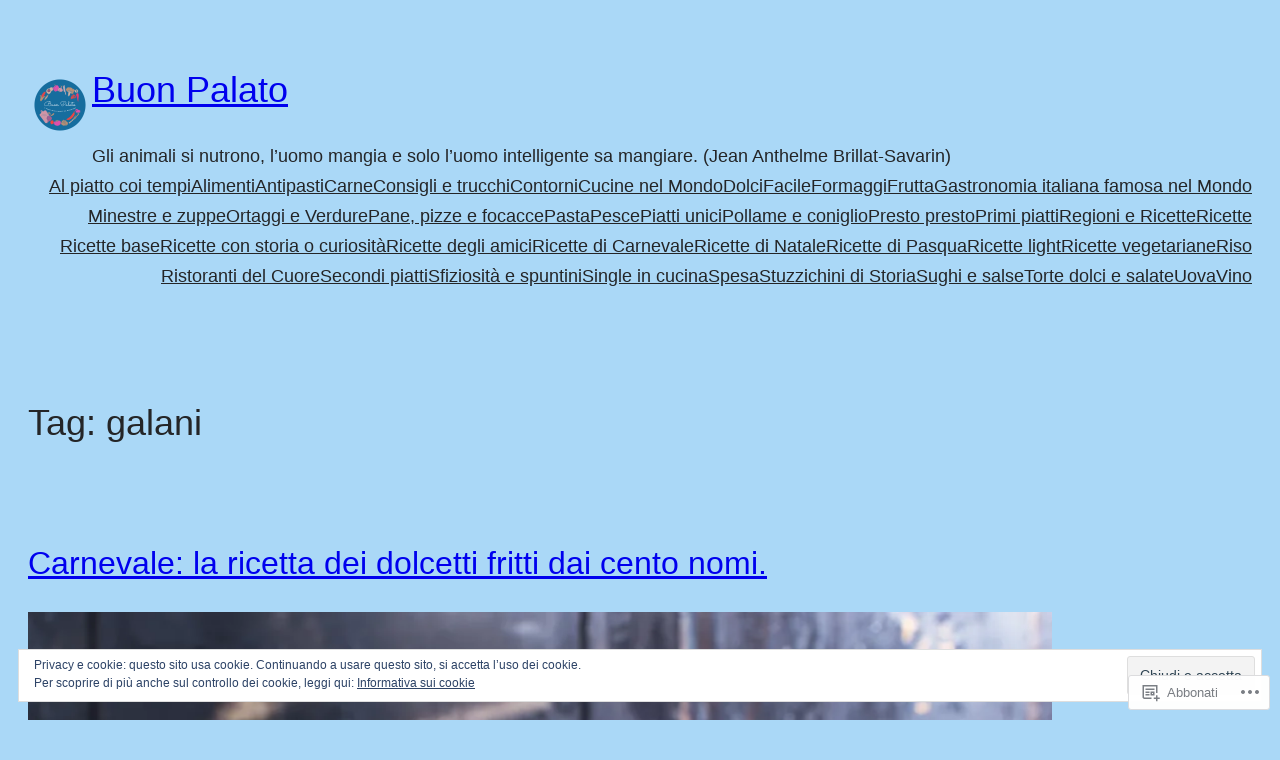

--- FILE ---
content_type: text/html; charset=UTF-8
request_url: https://margheritagalanti.org/tag/galani/
body_size: 29393
content:
<!DOCTYPE html>
<html lang="it-IT">
<head>
	<meta charset="UTF-8" />
	<meta name="viewport" content="width=device-width, initial-scale=1" />
<meta name='robots' content='max-image-preview:large' />

<!-- Async WordPress.com Remote Login -->
<script id="wpcom_remote_login_js">
var wpcom_remote_login_extra_auth = '';
function wpcom_remote_login_remove_dom_node_id( element_id ) {
	var dom_node = document.getElementById( element_id );
	if ( dom_node ) { dom_node.parentNode.removeChild( dom_node ); }
}
function wpcom_remote_login_remove_dom_node_classes( class_name ) {
	var dom_nodes = document.querySelectorAll( '.' + class_name );
	for ( var i = 0; i < dom_nodes.length; i++ ) {
		dom_nodes[ i ].parentNode.removeChild( dom_nodes[ i ] );
	}
}
function wpcom_remote_login_final_cleanup() {
	wpcom_remote_login_remove_dom_node_classes( "wpcom_remote_login_msg" );
	wpcom_remote_login_remove_dom_node_id( "wpcom_remote_login_key" );
	wpcom_remote_login_remove_dom_node_id( "wpcom_remote_login_validate" );
	wpcom_remote_login_remove_dom_node_id( "wpcom_remote_login_js" );
	wpcom_remote_login_remove_dom_node_id( "wpcom_request_access_iframe" );
	wpcom_remote_login_remove_dom_node_id( "wpcom_request_access_styles" );
}

// Watch for messages back from the remote login
window.addEventListener( "message", function( e ) {
	if ( e.origin === "https://r-login.wordpress.com" ) {
		var data = {};
		try {
			data = JSON.parse( e.data );
		} catch( e ) {
			wpcom_remote_login_final_cleanup();
			return;
		}

		if ( data.msg === 'LOGIN' ) {
			// Clean up the login check iframe
			wpcom_remote_login_remove_dom_node_id( "wpcom_remote_login_key" );

			var id_regex = new RegExp( /^[0-9]+$/ );
			var token_regex = new RegExp( /^.*|.*|.*$/ );
			if (
				token_regex.test( data.token )
				&& id_regex.test( data.wpcomid )
			) {
				// We have everything we need to ask for a login
				var script = document.createElement( "script" );
				script.setAttribute( "id", "wpcom_remote_login_validate" );
				script.src = '/remote-login.php?wpcom_remote_login=validate'
					+ '&wpcomid=' + data.wpcomid
					+ '&token=' + encodeURIComponent( data.token )
					+ '&host=' + window.location.protocol
					+ '//' + window.location.hostname
					+ '&postid=10237'
					+ '&is_singular=';
				document.body.appendChild( script );
			}

			return;
		}

		// Safari ITP, not logged in, so redirect
		if ( data.msg === 'LOGIN-REDIRECT' ) {
			window.location = 'https://wordpress.com/log-in?redirect_to=' + window.location.href;
			return;
		}

		// Safari ITP, storage access failed, remove the request
		if ( data.msg === 'LOGIN-REMOVE' ) {
			var css_zap = 'html { -webkit-transition: margin-top 1s; transition: margin-top 1s; } /* 9001 */ html { margin-top: 0 !important; } * html body { margin-top: 0 !important; } @media screen and ( max-width: 782px ) { html { margin-top: 0 !important; } * html body { margin-top: 0 !important; } }';
			var style_zap = document.createElement( 'style' );
			style_zap.type = 'text/css';
			style_zap.appendChild( document.createTextNode( css_zap ) );
			document.body.appendChild( style_zap );

			var e = document.getElementById( 'wpcom_request_access_iframe' );
			e.parentNode.removeChild( e );

			document.cookie = 'wordpress_com_login_access=denied; path=/; max-age=31536000';

			return;
		}

		// Safari ITP
		if ( data.msg === 'REQUEST_ACCESS' ) {
			console.log( 'request access: safari' );

			// Check ITP iframe enable/disable knob
			if ( wpcom_remote_login_extra_auth !== 'safari_itp_iframe' ) {
				return;
			}

			// If we are in a "private window" there is no ITP.
			var private_window = false;
			try {
				var opendb = window.openDatabase( null, null, null, null );
			} catch( e ) {
				private_window = true;
			}

			if ( private_window ) {
				console.log( 'private window' );
				return;
			}

			var iframe = document.createElement( 'iframe' );
			iframe.id = 'wpcom_request_access_iframe';
			iframe.setAttribute( 'scrolling', 'no' );
			iframe.setAttribute( 'sandbox', 'allow-storage-access-by-user-activation allow-scripts allow-same-origin allow-top-navigation-by-user-activation' );
			iframe.src = 'https://r-login.wordpress.com/remote-login.php?wpcom_remote_login=request_access&origin=' + encodeURIComponent( data.origin ) + '&wpcomid=' + encodeURIComponent( data.wpcomid );

			var css = 'html { -webkit-transition: margin-top 1s; transition: margin-top 1s; } /* 9001 */ html { margin-top: 46px !important; } * html body { margin-top: 46px !important; } @media screen and ( max-width: 660px ) { html { margin-top: 71px !important; } * html body { margin-top: 71px !important; } #wpcom_request_access_iframe { display: block; height: 71px !important; } } #wpcom_request_access_iframe { border: 0px; height: 46px; position: fixed; top: 0; left: 0; width: 100%; min-width: 100%; z-index: 99999; background: #23282d; } ';

			var style = document.createElement( 'style' );
			style.type = 'text/css';
			style.id = 'wpcom_request_access_styles';
			style.appendChild( document.createTextNode( css ) );
			document.body.appendChild( style );

			document.body.appendChild( iframe );
		}

		if ( data.msg === 'DONE' ) {
			wpcom_remote_login_final_cleanup();
		}
	}
}, false );

// Inject the remote login iframe after the page has had a chance to load
// more critical resources
window.addEventListener( "DOMContentLoaded", function( e ) {
	var iframe = document.createElement( "iframe" );
	iframe.style.display = "none";
	iframe.setAttribute( "scrolling", "no" );
	iframe.setAttribute( "id", "wpcom_remote_login_key" );
	iframe.src = "https://r-login.wordpress.com/remote-login.php"
		+ "?wpcom_remote_login=key"
		+ "&origin=aHR0cHM6Ly9tYXJnaGVyaXRhZ2FsYW50aS5vcmc%3D"
		+ "&wpcomid=104742822"
		+ "&time=" + Math.floor( Date.now() / 1000 );
	document.body.appendChild( iframe );
}, false );
</script>
<title>galani &#8211; Buon Palato</title>
<link rel='dns-prefetch' href='//s0.wp.com' />
<link rel='dns-prefetch' href='//stats.wp.com' />
<link rel='dns-prefetch' href='//af.pubmine.com' />
<link rel="alternate" type="application/rss+xml" title="Buon Palato &raquo; Feed" href="https://margheritagalanti.org/feed/" />
<link rel="alternate" type="application/rss+xml" title="Buon Palato &raquo; Feed dei commenti" href="https://margheritagalanti.org/comments/feed/" />
<link rel="alternate" type="application/rss+xml" title="Buon Palato &raquo; galani Feed del tag" href="https://margheritagalanti.org/tag/galani/feed/" />
	<script type="text/javascript">
		/* <![CDATA[ */
		function addLoadEvent(func) {
			var oldonload = window.onload;
			if (typeof window.onload != 'function') {
				window.onload = func;
			} else {
				window.onload = function () {
					oldonload();
					func();
				}
			}
		}
		/* ]]> */
	</script>
	<link crossorigin='anonymous' rel='stylesheet' id='all-css-0-1' href='/_static/??/wp-content/mu-plugins/widgets/eu-cookie-law/templates/style.css,/wp-content/mu-plugins/likes/jetpack-likes.css?m=1743883414j&cssminify=yes' type='text/css' media='all' />
<style id='wp-block-site-logo-inline-css'>
.wp-block-site-logo{box-sizing:border-box;line-height:0}.wp-block-site-logo a{display:inline-block;line-height:0}.wp-block-site-logo.is-default-size img{height:auto;width:120px}.wp-block-site-logo img{height:auto;max-width:100%}.wp-block-site-logo a,.wp-block-site-logo img{border-radius:inherit}.wp-block-site-logo.aligncenter{margin-left:auto;margin-right:auto;text-align:center}:root :where(.wp-block-site-logo.is-style-rounded){border-radius:9999px}
/*# sourceURL=https://s0.wp.com/wp-content/plugins/gutenberg-core/v22.4.0/build/styles/block-library/site-logo/style.min.css */
</style>
<style id='wp-block-site-title-inline-css'>
.wp-block-site-title{box-sizing:border-box}.wp-block-site-title :where(a){color:inherit;font-family:inherit;font-size:inherit;font-style:inherit;font-weight:inherit;letter-spacing:inherit;line-height:inherit;text-decoration:inherit}
/*# sourceURL=https://s0.wp.com/wp-content/plugins/gutenberg-core/v22.4.0/build/styles/block-library/site-title/style.min.css */
</style>
<style id='wp-block-site-tagline-inline-css'>
.wp-block-site-tagline{box-sizing:border-box}
/*# sourceURL=https://s0.wp.com/wp-content/plugins/gutenberg-core/v22.4.0/build/styles/block-library/site-tagline/style.min.css */
</style>
<style id='wp-block-group-inline-css'>
.wp-block-group{box-sizing:border-box}:where(.wp-block-group.wp-block-group-is-layout-constrained){position:relative}
/*# sourceURL=https://s0.wp.com/wp-content/plugins/gutenberg-core/v22.4.0/build/styles/block-library/group/style.min.css */
</style>
<style id='wp-block-navigation-link-inline-css'>
.wp-block-navigation .wp-block-navigation-item__label{overflow-wrap:break-word}.wp-block-navigation .wp-block-navigation-item__description{display:none}.link-ui-tools{outline:1px solid #f0f0f0;padding:8px}.link-ui-block-inserter{padding-top:8px}.link-ui-block-inserter__back{margin-left:8px;text-transform:uppercase}
/*# sourceURL=https://s0.wp.com/wp-content/plugins/gutenberg-core/v22.4.0/build/styles/block-library/navigation-link/style.min.css */
</style>
<style id='wp-block-navigation-inline-css'>
.wp-block-navigation{position:relative}.wp-block-navigation ul{margin-bottom:0;margin-left:0;margin-top:0;padding-left:0}.wp-block-navigation ul,.wp-block-navigation ul li{list-style:none;padding:0}.wp-block-navigation .wp-block-navigation-item{align-items:center;background-color:inherit;display:flex;position:relative}.wp-block-navigation .wp-block-navigation-item .wp-block-navigation__submenu-container:empty{display:none}.wp-block-navigation .wp-block-navigation-item__content{display:block;z-index:1}.wp-block-navigation .wp-block-navigation-item__content.wp-block-navigation-item__content{color:inherit}.wp-block-navigation.has-text-decoration-underline .wp-block-navigation-item__content,.wp-block-navigation.has-text-decoration-underline .wp-block-navigation-item__content:active,.wp-block-navigation.has-text-decoration-underline .wp-block-navigation-item__content:focus{text-decoration:underline}.wp-block-navigation.has-text-decoration-line-through .wp-block-navigation-item__content,.wp-block-navigation.has-text-decoration-line-through .wp-block-navigation-item__content:active,.wp-block-navigation.has-text-decoration-line-through .wp-block-navigation-item__content:focus{text-decoration:line-through}.wp-block-navigation :where(a),.wp-block-navigation :where(a:active),.wp-block-navigation :where(a:focus){text-decoration:none}.wp-block-navigation .wp-block-navigation__submenu-icon{align-self:center;background-color:inherit;border:none;color:currentColor;display:inline-block;font-size:inherit;height:.6em;line-height:0;margin-left:.25em;padding:0;width:.6em}.wp-block-navigation .wp-block-navigation__submenu-icon svg{stroke:currentColor;display:inline-block;height:inherit;margin-top:.075em;width:inherit}.wp-block-navigation{--navigation-layout-justification-setting:flex-start;--navigation-layout-direction:row;--navigation-layout-wrap:wrap;--navigation-layout-justify:flex-start;--navigation-layout-align:center}.wp-block-navigation.is-vertical{--navigation-layout-direction:column;--navigation-layout-justify:initial;--navigation-layout-align:flex-start}.wp-block-navigation.no-wrap{--navigation-layout-wrap:nowrap}.wp-block-navigation.items-justified-center{--navigation-layout-justification-setting:center;--navigation-layout-justify:center}.wp-block-navigation.items-justified-center.is-vertical{--navigation-layout-align:center}.wp-block-navigation.items-justified-right{--navigation-layout-justification-setting:flex-end;--navigation-layout-justify:flex-end}.wp-block-navigation.items-justified-right.is-vertical{--navigation-layout-align:flex-end}.wp-block-navigation.items-justified-space-between{--navigation-layout-justification-setting:space-between;--navigation-layout-justify:space-between}.wp-block-navigation .has-child .wp-block-navigation__submenu-container{align-items:normal;background-color:inherit;color:inherit;display:flex;flex-direction:column;opacity:0;position:absolute;z-index:2}@media not (prefers-reduced-motion){.wp-block-navigation .has-child .wp-block-navigation__submenu-container{transition:opacity .1s linear}}.wp-block-navigation .has-child .wp-block-navigation__submenu-container{height:0;overflow:hidden;visibility:hidden;width:0}.wp-block-navigation .has-child .wp-block-navigation__submenu-container>.wp-block-navigation-item>.wp-block-navigation-item__content{display:flex;flex-grow:1;padding:.5em 1em}.wp-block-navigation .has-child .wp-block-navigation__submenu-container>.wp-block-navigation-item>.wp-block-navigation-item__content .wp-block-navigation__submenu-icon{margin-left:auto;margin-right:0}.wp-block-navigation .has-child .wp-block-navigation__submenu-container .wp-block-navigation-item__content{margin:0}.wp-block-navigation .has-child .wp-block-navigation__submenu-container{left:-1px;top:100%}@media (min-width:782px){.wp-block-navigation .has-child .wp-block-navigation__submenu-container .wp-block-navigation__submenu-container{left:100%;top:-1px}.wp-block-navigation .has-child .wp-block-navigation__submenu-container .wp-block-navigation__submenu-container:before{background:#0000;content:"";display:block;height:100%;position:absolute;right:100%;width:.5em}.wp-block-navigation .has-child .wp-block-navigation__submenu-container .wp-block-navigation__submenu-icon{margin-right:.25em}.wp-block-navigation .has-child .wp-block-navigation__submenu-container .wp-block-navigation__submenu-icon svg{transform:rotate(-90deg)}}.wp-block-navigation .has-child .wp-block-navigation-submenu__toggle[aria-expanded=true]~.wp-block-navigation__submenu-container,.wp-block-navigation .has-child:not(.open-on-click):hover>.wp-block-navigation__submenu-container,.wp-block-navigation .has-child:not(.open-on-click):not(.open-on-hover-click):focus-within>.wp-block-navigation__submenu-container{height:auto;min-width:200px;opacity:1;overflow:visible;visibility:visible;width:auto}.wp-block-navigation.has-background .has-child .wp-block-navigation__submenu-container{left:0;top:100%}@media (min-width:782px){.wp-block-navigation.has-background .has-child .wp-block-navigation__submenu-container .wp-block-navigation__submenu-container{left:100%;top:0}}.wp-block-navigation-submenu{display:flex;position:relative}.wp-block-navigation-submenu .wp-block-navigation__submenu-icon svg{stroke:currentColor}button.wp-block-navigation-item__content{background-color:initial;border:none;color:currentColor;font-family:inherit;font-size:inherit;font-style:inherit;font-weight:inherit;letter-spacing:inherit;line-height:inherit;text-align:left;text-transform:inherit}.wp-block-navigation-submenu__toggle{cursor:pointer}.wp-block-navigation-submenu__toggle[aria-expanded=true]+.wp-block-navigation__submenu-icon>svg,.wp-block-navigation-submenu__toggle[aria-expanded=true]>svg{transform:rotate(180deg)}.wp-block-navigation-item.open-on-click .wp-block-navigation-submenu__toggle{padding-left:0;padding-right:.85em}.wp-block-navigation-item.open-on-click .wp-block-navigation-submenu__toggle+.wp-block-navigation__submenu-icon{margin-left:-.6em;pointer-events:none}.wp-block-navigation-item.open-on-click button.wp-block-navigation-item__content:not(.wp-block-navigation-submenu__toggle){padding:0}.wp-block-navigation .wp-block-page-list,.wp-block-navigation__container,.wp-block-navigation__responsive-close,.wp-block-navigation__responsive-container,.wp-block-navigation__responsive-container-content,.wp-block-navigation__responsive-dialog{gap:inherit}:where(.wp-block-navigation.has-background .wp-block-navigation-item a:not(.wp-element-button)),:where(.wp-block-navigation.has-background .wp-block-navigation-submenu a:not(.wp-element-button)){padding:.5em 1em}:where(.wp-block-navigation .wp-block-navigation__submenu-container .wp-block-navigation-item a:not(.wp-element-button)),:where(.wp-block-navigation .wp-block-navigation__submenu-container .wp-block-navigation-submenu a:not(.wp-element-button)),:where(.wp-block-navigation .wp-block-navigation__submenu-container .wp-block-navigation-submenu button.wp-block-navigation-item__content),:where(.wp-block-navigation .wp-block-navigation__submenu-container .wp-block-pages-list__item button.wp-block-navigation-item__content){padding:.5em 1em}.wp-block-navigation.items-justified-right .wp-block-navigation__container .has-child .wp-block-navigation__submenu-container,.wp-block-navigation.items-justified-right .wp-block-page-list>.has-child .wp-block-navigation__submenu-container,.wp-block-navigation.items-justified-space-between .wp-block-page-list>.has-child:last-child .wp-block-navigation__submenu-container,.wp-block-navigation.items-justified-space-between>.wp-block-navigation__container>.has-child:last-child .wp-block-navigation__submenu-container{left:auto;right:0}.wp-block-navigation.items-justified-right .wp-block-navigation__container .has-child .wp-block-navigation__submenu-container .wp-block-navigation__submenu-container,.wp-block-navigation.items-justified-right .wp-block-page-list>.has-child .wp-block-navigation__submenu-container .wp-block-navigation__submenu-container,.wp-block-navigation.items-justified-space-between .wp-block-page-list>.has-child:last-child .wp-block-navigation__submenu-container .wp-block-navigation__submenu-container,.wp-block-navigation.items-justified-space-between>.wp-block-navigation__container>.has-child:last-child .wp-block-navigation__submenu-container .wp-block-navigation__submenu-container{left:-1px;right:-1px}@media (min-width:782px){.wp-block-navigation.items-justified-right .wp-block-navigation__container .has-child .wp-block-navigation__submenu-container .wp-block-navigation__submenu-container,.wp-block-navigation.items-justified-right .wp-block-page-list>.has-child .wp-block-navigation__submenu-container .wp-block-navigation__submenu-container,.wp-block-navigation.items-justified-space-between .wp-block-page-list>.has-child:last-child .wp-block-navigation__submenu-container .wp-block-navigation__submenu-container,.wp-block-navigation.items-justified-space-between>.wp-block-navigation__container>.has-child:last-child .wp-block-navigation__submenu-container .wp-block-navigation__submenu-container{left:auto;right:100%}}.wp-block-navigation:not(.has-background) .wp-block-navigation__submenu-container{background-color:#fff;border:1px solid #00000026}.wp-block-navigation.has-background .wp-block-navigation__submenu-container{background-color:inherit}.wp-block-navigation:not(.has-text-color) .wp-block-navigation__submenu-container{color:#000}.wp-block-navigation__container{align-items:var(--navigation-layout-align,initial);display:flex;flex-direction:var(--navigation-layout-direction,initial);flex-wrap:var(--navigation-layout-wrap,wrap);justify-content:var(--navigation-layout-justify,initial);list-style:none;margin:0;padding-left:0}.wp-block-navigation__container .is-responsive{display:none}.wp-block-navigation__container:only-child,.wp-block-page-list:only-child{flex-grow:1}@keyframes overlay-menu__fade-in-animation{0%{opacity:0;transform:translateY(.5em)}to{opacity:1;transform:translateY(0)}}.wp-block-navigation__responsive-container{bottom:0;display:none;left:0;position:fixed;right:0;top:0}.wp-block-navigation__responsive-container :where(.wp-block-navigation-item a){color:inherit}.wp-block-navigation__responsive-container .wp-block-navigation__responsive-container-content{align-items:var(--navigation-layout-align,initial);display:flex;flex-direction:var(--navigation-layout-direction,initial);flex-wrap:var(--navigation-layout-wrap,wrap);justify-content:var(--navigation-layout-justify,initial)}.wp-block-navigation__responsive-container:not(.is-menu-open.is-menu-open){background-color:inherit!important;color:inherit!important}.wp-block-navigation__responsive-container.is-menu-open{background-color:inherit;display:flex;flex-direction:column}@media not (prefers-reduced-motion){.wp-block-navigation__responsive-container.is-menu-open{animation:overlay-menu__fade-in-animation .1s ease-out;animation-fill-mode:forwards}}.wp-block-navigation__responsive-container.is-menu-open:not(.disable-default-overlay){padding:clamp(1rem,var(--wp--style--root--padding-top),20rem) clamp(1rem,var(--wp--style--root--padding-right),20rem) clamp(1rem,var(--wp--style--root--padding-bottom),20rem) clamp(1rem,var(--wp--style--root--padding-left),20rem)}.wp-block-navigation__responsive-container.is-menu-open{overflow:auto;z-index:100000}.wp-block-navigation__responsive-container.is-menu-open:not(.disable-default-overlay) .wp-block-navigation__responsive-container-content{padding-top:calc(2rem + 24px)}.wp-block-navigation__responsive-container.is-menu-open .wp-block-navigation__responsive-container-content{align-items:var(--navigation-layout-justification-setting,inherit);display:flex;flex-direction:column;flex-wrap:nowrap;overflow:visible}.wp-block-navigation__responsive-container.is-menu-open .wp-block-navigation__responsive-container-content,.wp-block-navigation__responsive-container.is-menu-open .wp-block-navigation__responsive-container-content .wp-block-navigation__container,.wp-block-navigation__responsive-container.is-menu-open .wp-block-navigation__responsive-container-content .wp-block-page-list{justify-content:flex-start}.wp-block-navigation__responsive-container.is-menu-open .wp-block-navigation__responsive-container-content .wp-block-navigation__submenu-icon{display:none}.wp-block-navigation__responsive-container.is-menu-open .wp-block-navigation__responsive-container-content .has-child .wp-block-navigation__submenu-container{border:none;height:auto;min-width:200px;opacity:1;overflow:initial;padding-left:2rem;padding-right:2rem;position:static;visibility:visible;width:auto}.wp-block-navigation__responsive-container.is-menu-open .wp-block-navigation__responsive-container-content .wp-block-navigation__container,.wp-block-navigation__responsive-container.is-menu-open .wp-block-navigation__responsive-container-content .wp-block-navigation__submenu-container{gap:inherit}.wp-block-navigation__responsive-container.is-menu-open .wp-block-navigation__responsive-container-content .wp-block-navigation__submenu-container{padding-top:var(--wp--style--block-gap,2em)}.wp-block-navigation__responsive-container.is-menu-open .wp-block-navigation__responsive-container-content .wp-block-navigation-item__content{padding:0}.wp-block-navigation__responsive-container.is-menu-open .wp-block-navigation__responsive-container-content .wp-block-navigation-item,.wp-block-navigation__responsive-container.is-menu-open .wp-block-navigation__responsive-container-content .wp-block-navigation__container,.wp-block-navigation__responsive-container.is-menu-open .wp-block-navigation__responsive-container-content .wp-block-page-list{align-items:var(--navigation-layout-justification-setting,initial);display:flex;flex-direction:column}.wp-block-navigation__responsive-container.is-menu-open .wp-block-navigation-item,.wp-block-navigation__responsive-container.is-menu-open .wp-block-navigation-item .wp-block-navigation__submenu-container,.wp-block-navigation__responsive-container.is-menu-open .wp-block-navigation__container,.wp-block-navigation__responsive-container.is-menu-open .wp-block-page-list{background:#0000!important;color:inherit!important}.wp-block-navigation__responsive-container.is-menu-open .wp-block-navigation__submenu-container.wp-block-navigation__submenu-container.wp-block-navigation__submenu-container.wp-block-navigation__submenu-container{left:auto;right:auto}.wp-block-navigation__responsive-container.disable-default-overlay .wp-block-navigation__overlay-container{display:none;width:100%}.wp-block-navigation__responsive-container.disable-default-overlay.is-menu-open .wp-block-navigation__responsive-container-content>.wp-block-navigation__container{display:none}.wp-block-navigation__responsive-container.disable-default-overlay.is-menu-open .wp-block-navigation__responsive-container-content .wp-block-navigation__overlay-container{display:block}@media (min-width:600px){.wp-block-navigation__responsive-container:not(.hidden-by-default):not(.is-menu-open){background-color:inherit;display:block;position:relative;width:100%;z-index:auto}.wp-block-navigation__responsive-container:not(.hidden-by-default):not(.is-menu-open) .wp-block-navigation__responsive-container-close{display:none}.wp-block-navigation__responsive-container.is-menu-open .wp-block-navigation__submenu-container.wp-block-navigation__submenu-container.wp-block-navigation__submenu-container.wp-block-navigation__submenu-container{left:0}}.wp-block-navigation:not(.has-background) .wp-block-navigation__responsive-container.is-menu-open:not(.disable-default-overlay){background-color:#fff}.wp-block-navigation:not(.has-text-color) .wp-block-navigation__responsive-container.is-menu-open:not(.disable-default-overlay){color:#000}.wp-block-navigation__toggle_button_label{font-size:1rem;font-weight:700}.wp-block-navigation__responsive-container-close,.wp-block-navigation__responsive-container-open{background:#0000;border:none;color:currentColor;cursor:pointer;margin:0;padding:0;text-transform:inherit;vertical-align:middle}.wp-block-navigation__responsive-container-close svg,.wp-block-navigation__responsive-container-open svg{fill:currentColor;display:block;height:24px;pointer-events:none;width:24px}.wp-block-navigation__responsive-container-open{display:flex}.wp-block-navigation__responsive-container-open.wp-block-navigation__responsive-container-open.wp-block-navigation__responsive-container-open{font-family:inherit;font-size:inherit;font-weight:inherit}@media (min-width:600px){.wp-block-navigation__responsive-container-open:not(.always-shown){display:none}}.wp-block-navigation__responsive-container-close{position:absolute;right:0;top:0;z-index:2}.wp-block-navigation__responsive-container-close.wp-block-navigation__responsive-container-close.wp-block-navigation__responsive-container-close{font-family:inherit;font-size:inherit;font-weight:inherit}.disable-default-overlay .wp-block-navigation__responsive-container-close{right:clamp(1rem,var(--wp--style--root--padding-left),20rem);top:clamp(1rem,var(--wp--style--root--padding-left),20rem)}.wp-block-navigation__responsive-close{width:100%}.has-modal-open .wp-block-navigation__responsive-close{margin-left:auto;margin-right:auto;max-width:var(--wp--style--global--wide-size,100%)}.wp-block-navigation__responsive-close:focus{outline:none}.is-menu-open .wp-block-navigation__responsive-close,.is-menu-open .wp-block-navigation__responsive-container-content,.is-menu-open .wp-block-navigation__responsive-dialog{box-sizing:border-box}.wp-block-navigation__responsive-dialog{position:relative}.has-modal-open .admin-bar .is-menu-open:not(.disable-default-overlay) .wp-block-navigation__responsive-dialog{margin-top:46px}@media (min-width:782px){.has-modal-open .admin-bar .is-menu-open:not(.disable-default-overlay) .wp-block-navigation__responsive-dialog{margin-top:32px}}html.has-modal-open{overflow:hidden}
/*# sourceURL=https://s0.wp.com/wp-content/plugins/gutenberg-core/v22.4.0/build/styles/block-library/navigation/style.min.css */
</style>
<style id='wp-block-spacer-inline-css'>
.wp-block-spacer{clear:both}
/*# sourceURL=https://s0.wp.com/wp-content/plugins/gutenberg-core/v22.4.0/build/styles/block-library/spacer/style.min.css */
</style>
<style id='wp-block-query-title-inline-css'>
.wp-block-query-title{box-sizing:border-box}
/*# sourceURL=https://s0.wp.com/wp-content/plugins/gutenberg-core/v22.4.0/build/styles/block-library/query-title/style.min.css */
</style>
<style id='wp-block-post-title-inline-css'>
.wp-block-post-title{box-sizing:border-box;word-break:break-word}.wp-block-post-title :where(a){display:inline-block;font-family:inherit;font-size:inherit;font-style:inherit;font-weight:inherit;letter-spacing:inherit;line-height:inherit;text-decoration:inherit}
/*# sourceURL=https://s0.wp.com/wp-content/plugins/gutenberg-core/v22.4.0/build/styles/block-library/post-title/style.min.css */
</style>
<style id='wp-block-post-featured-image-inline-css'>
.wp-block-post-featured-image{margin-left:0;margin-right:0}.wp-block-post-featured-image a{display:block;height:100%}.wp-block-post-featured-image :where(img){box-sizing:border-box;height:auto;max-width:100%;vertical-align:bottom;width:100%}.wp-block-post-featured-image.alignfull img,.wp-block-post-featured-image.alignwide img{width:100%}.wp-block-post-featured-image .wp-block-post-featured-image__overlay.has-background-dim{background-color:#000;inset:0;position:absolute}.wp-block-post-featured-image{position:relative}.wp-block-post-featured-image .wp-block-post-featured-image__overlay.has-background-gradient{background-color:initial}.wp-block-post-featured-image .wp-block-post-featured-image__overlay.has-background-dim-0{opacity:0}.wp-block-post-featured-image .wp-block-post-featured-image__overlay.has-background-dim-10{opacity:.1}.wp-block-post-featured-image .wp-block-post-featured-image__overlay.has-background-dim-20{opacity:.2}.wp-block-post-featured-image .wp-block-post-featured-image__overlay.has-background-dim-30{opacity:.3}.wp-block-post-featured-image .wp-block-post-featured-image__overlay.has-background-dim-40{opacity:.4}.wp-block-post-featured-image .wp-block-post-featured-image__overlay.has-background-dim-50{opacity:.5}.wp-block-post-featured-image .wp-block-post-featured-image__overlay.has-background-dim-60{opacity:.6}.wp-block-post-featured-image .wp-block-post-featured-image__overlay.has-background-dim-70{opacity:.7}.wp-block-post-featured-image .wp-block-post-featured-image__overlay.has-background-dim-80{opacity:.8}.wp-block-post-featured-image .wp-block-post-featured-image__overlay.has-background-dim-90{opacity:.9}.wp-block-post-featured-image .wp-block-post-featured-image__overlay.has-background-dim-100{opacity:1}.wp-block-post-featured-image:where(.alignleft,.alignright){width:100%}
/*# sourceURL=https://s0.wp.com/wp-content/plugins/gutenberg-core/v22.4.0/build/styles/block-library/post-featured-image/style.min.css */
</style>
<style id='wp-block-post-excerpt-inline-css'>
:where(.wp-block-post-excerpt){box-sizing:border-box;margin-bottom:var(--wp--style--block-gap);margin-top:var(--wp--style--block-gap)}.wp-block-post-excerpt__excerpt{margin-bottom:0;margin-top:0}.wp-block-post-excerpt__more-text{margin-bottom:0;margin-top:var(--wp--style--block-gap)}.wp-block-post-excerpt__more-link{display:inline-block}
/*# sourceURL=https://s0.wp.com/wp-content/plugins/gutenberg-core/v22.4.0/build/styles/block-library/post-excerpt/style.min.css */
</style>
<style id='wp-block-post-author-inline-css'>
.wp-block-post-author{box-sizing:border-box;display:flex;flex-wrap:wrap}.wp-block-post-author__byline{font-size:.5em;margin-bottom:0;margin-top:0;width:100%}.wp-block-post-author__avatar{margin-right:1em}.wp-block-post-author__bio{font-size:.7em;margin-bottom:.7em}.wp-block-post-author__content{flex-basis:0;flex-grow:1}.wp-block-post-author__name{margin:0}
/*# sourceURL=https://s0.wp.com/wp-content/plugins/gutenberg-core/v22.4.0/build/styles/block-library/post-author/style.min.css */
</style>
<style id='wp-block-post-date-inline-css'>
.wp-block-post-date{box-sizing:border-box}
/*# sourceURL=https://s0.wp.com/wp-content/plugins/gutenberg-core/v22.4.0/build/styles/block-library/post-date/style.min.css */
</style>
<style id='wp-block-post-terms-inline-css'>
.wp-block-post-terms{box-sizing:border-box}.wp-block-post-terms .wp-block-post-terms__separator{white-space:pre-wrap}
/*# sourceURL=https://s0.wp.com/wp-content/plugins/gutenberg-core/v22.4.0/build/styles/block-library/post-terms/style.min.css */
</style>
<style id='wp-block-post-template-inline-css'>
.wp-block-post-template{box-sizing:border-box;list-style:none;margin-bottom:0;margin-top:0;max-width:100%;padding:0}.wp-block-post-template.is-flex-container{display:flex;flex-direction:row;flex-wrap:wrap;gap:1.25em}.wp-block-post-template.is-flex-container>li{margin:0;width:100%}@media (min-width:600px){.wp-block-post-template.is-flex-container.is-flex-container.columns-2>li{width:calc(50% - .625em)}.wp-block-post-template.is-flex-container.is-flex-container.columns-3>li{width:calc(33.33333% - .83333em)}.wp-block-post-template.is-flex-container.is-flex-container.columns-4>li{width:calc(25% - .9375em)}.wp-block-post-template.is-flex-container.is-flex-container.columns-5>li{width:calc(20% - 1em)}.wp-block-post-template.is-flex-container.is-flex-container.columns-6>li{width:calc(16.66667% - 1.04167em)}}@media (max-width:600px){.wp-block-post-template-is-layout-grid.wp-block-post-template-is-layout-grid.wp-block-post-template-is-layout-grid.wp-block-post-template-is-layout-grid{grid-template-columns:1fr}}.wp-block-post-template-is-layout-constrained>li>.alignright,.wp-block-post-template-is-layout-flow>li>.alignright{float:right;margin-inline-end:0;margin-inline-start:2em}.wp-block-post-template-is-layout-constrained>li>.alignleft,.wp-block-post-template-is-layout-flow>li>.alignleft{float:left;margin-inline-end:2em;margin-inline-start:0}.wp-block-post-template-is-layout-constrained>li>.aligncenter,.wp-block-post-template-is-layout-flow>li>.aligncenter{margin-inline-end:auto;margin-inline-start:auto}
/*# sourceURL=https://s0.wp.com/wp-content/plugins/gutenberg-core/v22.4.0/build/styles/block-library/post-template/style.min.css */
</style>
<style id='wp-block-paragraph-inline-css'>
.is-small-text{font-size:.875em}.is-regular-text{font-size:1em}.is-large-text{font-size:2.25em}.is-larger-text{font-size:3em}.has-drop-cap:not(:focus):first-letter{float:left;font-size:8.4em;font-style:normal;font-weight:100;line-height:.68;margin:.05em .1em 0 0;text-transform:uppercase}body.rtl .has-drop-cap:not(:focus):first-letter{float:none;margin-left:.1em}p.has-drop-cap.has-background{overflow:hidden}:root :where(p.has-background){padding:1.25em 2.375em}:where(p.has-text-color:not(.has-link-color)) a{color:inherit}p.has-text-align-left[style*="writing-mode:vertical-lr"],p.has-text-align-right[style*="writing-mode:vertical-rl"]{rotate:180deg}
/*# sourceURL=https://s0.wp.com/wp-content/plugins/gutenberg-core/v22.4.0/build/styles/block-library/paragraph/style.min.css */
</style>
<style id='wp-emoji-styles-inline-css'>

	img.wp-smiley, img.emoji {
		display: inline !important;
		border: none !important;
		box-shadow: none !important;
		height: 1em !important;
		width: 1em !important;
		margin: 0 0.07em !important;
		vertical-align: -0.1em !important;
		background: none !important;
		padding: 0 !important;
	}
/*# sourceURL=wp-emoji-styles-inline-css */
</style>
<style id='wp-block-library-inline-css'>
:root{--wp-block-synced-color:#7a00df;--wp-block-synced-color--rgb:122,0,223;--wp-bound-block-color:var(--wp-block-synced-color);--wp-editor-canvas-background:#ddd;--wp-admin-theme-color:#007cba;--wp-admin-theme-color--rgb:0,124,186;--wp-admin-theme-color-darker-10:#006ba1;--wp-admin-theme-color-darker-10--rgb:0,107,160.5;--wp-admin-theme-color-darker-20:#005a87;--wp-admin-theme-color-darker-20--rgb:0,90,135;--wp-admin-border-width-focus:2px}@media (min-resolution:192dpi){:root{--wp-admin-border-width-focus:1.5px}}.wp-element-button{cursor:pointer}:root .has-very-light-gray-background-color{background-color:#eee}:root .has-very-dark-gray-background-color{background-color:#313131}:root .has-very-light-gray-color{color:#eee}:root .has-very-dark-gray-color{color:#313131}:root .has-vivid-green-cyan-to-vivid-cyan-blue-gradient-background{background:linear-gradient(135deg,#00d084,#0693e3)}:root .has-purple-crush-gradient-background{background:linear-gradient(135deg,#34e2e4,#4721fb 50%,#ab1dfe)}:root .has-hazy-dawn-gradient-background{background:linear-gradient(135deg,#faaca8,#dad0ec)}:root .has-subdued-olive-gradient-background{background:linear-gradient(135deg,#fafae1,#67a671)}:root .has-atomic-cream-gradient-background{background:linear-gradient(135deg,#fdd79a,#004a59)}:root .has-nightshade-gradient-background{background:linear-gradient(135deg,#330968,#31cdcf)}:root .has-midnight-gradient-background{background:linear-gradient(135deg,#020381,#2874fc)}:root{--wp--preset--font-size--normal:16px;--wp--preset--font-size--huge:42px}.has-regular-font-size{font-size:1em}.has-larger-font-size{font-size:2.625em}.has-normal-font-size{font-size:var(--wp--preset--font-size--normal)}.has-huge-font-size{font-size:var(--wp--preset--font-size--huge)}:root .has-text-align-center{text-align:center}:root .has-text-align-left{text-align:left}:root .has-text-align-right{text-align:right}.has-fit-text{white-space:nowrap!important}#end-resizable-editor-section{display:none}.aligncenter{clear:both}.items-justified-left{justify-content:flex-start}.items-justified-center{justify-content:center}.items-justified-right{justify-content:flex-end}.items-justified-space-between{justify-content:space-between}.screen-reader-text{word-wrap:normal!important;border:0;clip-path:inset(50%);height:1px;margin:-1px;overflow:hidden;padding:0;position:absolute;width:1px}.screen-reader-text:focus{background-color:#ddd;clip-path:none;color:#444;display:block;font-size:1em;height:auto;left:5px;line-height:normal;padding:15px 23px 14px;text-decoration:none;top:5px;width:auto;z-index:100000}html :where(.has-border-color){border-style:solid}html :where([style*=border-top-color]){border-top-style:solid}html :where([style*=border-right-color]){border-right-style:solid}html :where([style*=border-bottom-color]){border-bottom-style:solid}html :where([style*=border-left-color]){border-left-style:solid}html :where([style*=border-width]){border-style:solid}html :where([style*=border-top-width]){border-top-style:solid}html :where([style*=border-right-width]){border-right-style:solid}html :where([style*=border-bottom-width]){border-bottom-style:solid}html :where([style*=border-left-width]){border-left-style:solid}html :where(img[class*=wp-image-]){height:auto;max-width:100%}:where(figure){margin:0 0 1em}html :where(.is-position-sticky){--wp-admin--admin-bar--position-offset:var(--wp-admin--admin-bar--height,0px)}@media screen and (max-width:600px){html :where(.is-position-sticky){--wp-admin--admin-bar--position-offset:0px}}
.has-text-align-justify {
	text-align:justify;
}
.has-text-align-justify{text-align:justify;}
/*# sourceURL=wp-block-library-inline-css */
</style>
<link crossorigin='anonymous' rel='stylesheet' id='all-css-40-1' href='/wp-content/plugins/coblocks/2.18.1-simple-rev.4/dist/coblocks-style.css?m=1681832297i&cssminify=yes' type='text/css' media='all' />
<style id='wp-block-template-skip-link-inline-css'>

		.skip-link.screen-reader-text {
			border: 0;
			clip-path: inset(50%);
			height: 1px;
			margin: -1px;
			overflow: hidden;
			padding: 0;
			position: absolute !important;
			width: 1px;
			word-wrap: normal !important;
		}

		.skip-link.screen-reader-text:focus {
			background-color: #eee;
			clip-path: none;
			color: #444;
			display: block;
			font-size: 1em;
			height: auto;
			left: 5px;
			line-height: normal;
			padding: 15px 23px 14px;
			text-decoration: none;
			top: 5px;
			width: auto;
			z-index: 100000;
		}
/*# sourceURL=wp-block-template-skip-link-inline-css */
</style>
<link crossorigin='anonymous' rel='stylesheet' id='all-css-42-1' href='/_static/??-eJx9jkkOwjAMRS9EauZhgTgKchOLpq2dKHGouD1BalkhNpb99J/1YYrGBlESBS4mjuXhJYMNiSrniAo1weQ80khcY43NeQW/tSlWx7RtTJSzqZN9YaNdFfM/ryeNaIf5Bg5BFnZ/kriQAIsGRlVvv+lMmGwHbfGjg/pGUXSBfZy3xnZFBsPoxUR8jQHdp8mNr5vT8bxb7w+Xbf8GamhiXw==&cssminify=yes' type='text/css' media='all' />
<style id='global-styles-inline-css'>
:root{--wp--preset--aspect-ratio--square: 1;--wp--preset--aspect-ratio--4-3: 4/3;--wp--preset--aspect-ratio--3-4: 3/4;--wp--preset--aspect-ratio--3-2: 3/2;--wp--preset--aspect-ratio--2-3: 2/3;--wp--preset--aspect-ratio--16-9: 16/9;--wp--preset--aspect-ratio--9-16: 9/16;--wp--preset--color--black: #000000;--wp--preset--color--cyan-bluish-gray: #abb8c3;--wp--preset--color--white: #ffffff;--wp--preset--color--pale-pink: #f78da7;--wp--preset--color--vivid-red: #cf2e2e;--wp--preset--color--luminous-vivid-orange: #ff6900;--wp--preset--color--luminous-vivid-amber: #fcb900;--wp--preset--color--light-green-cyan: #7bdcb5;--wp--preset--color--vivid-green-cyan: #00d084;--wp--preset--color--pale-cyan-blue: #8ed1fc;--wp--preset--color--vivid-cyan-blue: #0693e3;--wp--preset--color--vivid-purple: #9b51e0;--wp--preset--color--primary: #8224e3;--wp--preset--color--secondary: #233252;--wp--preset--color--foreground: #242527;--wp--preset--color--background: #aad8f7;--wp--preset--color--tertiary: #b9bfbf;--wp--preset--gradient--vivid-cyan-blue-to-vivid-purple: linear-gradient(135deg,rgb(6,147,227) 0%,rgb(155,81,224) 100%);--wp--preset--gradient--light-green-cyan-to-vivid-green-cyan: linear-gradient(135deg,rgb(122,220,180) 0%,rgb(0,208,130) 100%);--wp--preset--gradient--luminous-vivid-amber-to-luminous-vivid-orange: linear-gradient(135deg,rgb(252,185,0) 0%,rgb(255,105,0) 100%);--wp--preset--gradient--luminous-vivid-orange-to-vivid-red: linear-gradient(135deg,rgb(255,105,0) 0%,rgb(207,46,46) 100%);--wp--preset--gradient--very-light-gray-to-cyan-bluish-gray: linear-gradient(135deg,rgb(238,238,238) 0%,rgb(169,184,195) 100%);--wp--preset--gradient--cool-to-warm-spectrum: linear-gradient(135deg,rgb(74,234,220) 0%,rgb(151,120,209) 20%,rgb(207,42,186) 40%,rgb(238,44,130) 60%,rgb(251,105,98) 80%,rgb(254,248,76) 100%);--wp--preset--gradient--blush-light-purple: linear-gradient(135deg,rgb(255,206,236) 0%,rgb(152,150,240) 100%);--wp--preset--gradient--blush-bordeaux: linear-gradient(135deg,rgb(254,205,165) 0%,rgb(254,45,45) 50%,rgb(107,0,62) 100%);--wp--preset--gradient--luminous-dusk: linear-gradient(135deg,rgb(255,203,112) 0%,rgb(199,81,192) 50%,rgb(65,88,208) 100%);--wp--preset--gradient--pale-ocean: linear-gradient(135deg,rgb(255,245,203) 0%,rgb(182,227,212) 50%,rgb(51,167,181) 100%);--wp--preset--gradient--electric-grass: linear-gradient(135deg,rgb(202,248,128) 0%,rgb(113,206,126) 100%);--wp--preset--gradient--midnight: linear-gradient(135deg,rgb(2,3,129) 0%,rgb(40,116,252) 100%);--wp--preset--font-size--small: 16px;--wp--preset--font-size--medium: 24px;--wp--preset--font-size--large: 32px;--wp--preset--font-size--x-large: 42px;--wp--preset--font-size--normal: 18px;--wp--preset--font-size--huge: 36px;--wp--preset--font-family--albert-sans: 'Albert Sans', sans-serif;--wp--preset--font-family--alegreya: Alegreya, serif;--wp--preset--font-family--bricolage-grotesque: 'Bricolage Grotesque', sans-serif;--wp--preset--font-family--commissioner: Commissioner, sans-serif;--wp--preset--font-family--cormorant: Cormorant, serif;--wp--preset--font-family--crimson-pro: 'Crimson Pro', serif;--wp--preset--font-family--dm-mono: 'DM Mono', monospace;--wp--preset--font-family--dm-serif-display: 'DM Serif Display', serif;--wp--preset--font-family--epilogue: Epilogue, sans-serif;--wp--preset--font-family--fahkwang: Fahkwang, sans-serif;--wp--preset--font-family--figtree: Figtree, sans-serif;--wp--preset--font-family--fjalla-one: 'Fjalla One', sans-serif;--wp--preset--font-family--fraunces: Fraunces, serif;--wp--preset--font-family--gabarito: Gabarito, system-ui;--wp--preset--font-family--ibm-plex-sans: 'IBM Plex Sans', sans-serif;--wp--preset--font-family--ibarra-real-nova: 'Ibarra Real Nova', serif;--wp--preset--font-family--instrument-serif: 'Instrument Serif', serif;--wp--preset--font-family--jost: Jost, sans-serif;--wp--preset--font-family--literata: Literata, serif;--wp--preset--font-family--newsreader: Newsreader, serif;--wp--preset--font-family--noto-sans-mono: 'Noto Sans Mono', sans-serif;--wp--preset--font-family--pt-serif: 'PT Serif', serif;--wp--preset--font-family--petrona: Petrona, serif;--wp--preset--font-family--piazzolla: Piazzolla, serif;--wp--preset--font-family--plus-jakarta-sans: 'Plus Jakarta Sans', sans-serif;--wp--preset--font-family--rufina: Rufina, serif;--wp--preset--font-family--sora: Sora, sans-serif;--wp--preset--font-family--source-sans-3: 'Source Sans 3', sans-serif;--wp--preset--font-family--source-serif-4: 'Source Serif 4', serif;--wp--preset--font-family--syne: Syne, sans-serif;--wp--preset--font-family--texturina: Texturina, serif;--wp--preset--font-family--urbanist: Urbanist, sans-serif;--wp--preset--font-family--system-font: -apple-system, BlinkMacSystemFont, 'Segoe UI', Roboto, Oxygen-Sans, Ubuntu, Cantarell, 'Helvetica Neue', sans-serif;--wp--preset--font-family--arvo: Arvo, serif;--wp--preset--font-family--bodoni-moda: 'Bodoni Moda', serif;--wp--preset--font-family--cabin: Cabin, sans-serif;--wp--preset--font-family--chivo: Chivo, sans-serif;--wp--preset--font-family--courier-prime: 'Courier Prime', serif;--wp--preset--font-family--dm-sans: 'DM Sans', sans-serif;--wp--preset--font-family--domine: Domine, serif;--wp--preset--font-family--eb-garamond: 'EB Garamond', serif;--wp--preset--font-family--fira-sans: 'Fira Sans', sans-serif;--wp--preset--font-family--helvetica-neue: 'Helvetica Neue','Helvetica', 'Arial', sans-serif;--wp--preset--font-family--ibm-plex-mono: 'IBM Plex Mono', monospace;--wp--preset--font-family--inter: Inter, sans-serif;--wp--preset--font-family--josefin-sans: 'Josefin Sans', sans-serif;--wp--preset--font-family--libre-baskerville: 'Libre Baskerville', serif;--wp--preset--font-family--libre-franklin: 'Libre Franklin', sans-serif;--wp--preset--font-family--lora: Lora, serif;--wp--preset--font-family--merriweather: Merriweather, serif;--wp--preset--font-family--montserrat: Montserrat, sans-serif;--wp--preset--font-family--nunito: Nunito, sans-serif;--wp--preset--font-family--open-sans: 'Open Sans', sans-serif;--wp--preset--font-family--overpass: Overpass, sans-serif;--wp--preset--font-family--playfair-display: 'Playfair Display', serif;--wp--preset--font-family--poppins: Poppins, sans-serif;--wp--preset--font-family--raleway: Raleway, sans-serif;--wp--preset--font-family--red-hat-display: 'Red Hat Display', sans-serif;--wp--preset--font-family--roboto: Roboto, sans-serif;--wp--preset--font-family--roboto-slab: 'Roboto Slab', sans-serif;--wp--preset--font-family--rubik: Rubik, sans-serif;--wp--preset--font-family--source-sans-pro: 'Source Sans Pro', sans-serif;--wp--preset--font-family--source-serif-pro: 'Source Serif Pro', sans-serif;--wp--preset--font-family--space-mono: 'Space Mono', sans-serif;--wp--preset--font-family--work-sans: 'Work Sans', sans-serif;--wp--preset--spacing--20: 0.44rem;--wp--preset--spacing--30: 0.67rem;--wp--preset--spacing--40: 1rem;--wp--preset--spacing--50: 1.5rem;--wp--preset--spacing--60: 2.25rem;--wp--preset--spacing--70: 3.38rem;--wp--preset--spacing--80: 5.06rem;--wp--preset--shadow--natural: 6px 6px 9px rgba(0, 0, 0, 0.2);--wp--preset--shadow--deep: 12px 12px 50px rgba(0, 0, 0, 0.4);--wp--preset--shadow--sharp: 6px 6px 0px rgba(0, 0, 0, 0.2);--wp--preset--shadow--outlined: 6px 6px 0px -3px rgb(255, 255, 255), 6px 6px rgb(0, 0, 0);--wp--preset--shadow--crisp: 6px 6px 0px rgb(0, 0, 0);--wp--custom--opt-out-of-parent-style-variations: ;--wp--custom--alignment--aligned-max-width: 50%;--wp--custom--button--border--color: var(--wp--custom--color--foreground);--wp--custom--button--border--radius: 0;--wp--custom--button--border--style: solid;--wp--custom--button--border--width: 3px;--wp--custom--button--color--background: var(--wp--custom--color--secondary);--wp--custom--button--color--text: var(--wp--custom--color--background);--wp--custom--button--hover--color--text: var(--wp--custom--color--foreground);--wp--custom--button--hover--color--background: var(--wp--custom--color--background);--wp--custom--button--hover--border--color: var(--wp--custom--color--foreground);--wp--custom--button--spacing--padding--top: 0.667em;--wp--custom--button--spacing--padding--bottom: 0.667em;--wp--custom--button--spacing--padding--left: 1.333em;--wp--custom--button--spacing--padding--right: 1.333em;--wp--custom--button--typography--font-size: var(--wp--preset--font-size--normal);--wp--custom--button--typography--font-weight: 700;--wp--custom--button--typography--line-height: 2;--wp--custom--button--outline--color--text: var(--wp--custom--color--primary);--wp--custom--button--outline--color--background: var(--wp--custom--color--background);--wp--custom--button--outline--border--color: var(--wp--custom--color--primary);--wp--custom--button--outline--hover--color--text: var(--wp--custom--color--background);--wp--custom--button--outline--hover--color--background: var(--wp--custom--color--secondary);--wp--custom--button--outline--hover--border--color: var(--wp--custom--color--primary);--wp--custom--color--foreground: var(--wp--preset--color--foreground);--wp--custom--color--background: var(--wp--preset--color--background);--wp--custom--color--primary: var(--wp--preset--color--primary);--wp--custom--color--secondary: var(--wp--preset--color--secondary);--wp--custom--color--tertiary: var(--wp--preset--color--tertiary);--wp--custom--font-sizes--x-small: 0.875rem;--wp--custom--font-sizes--normal: 1.125rem;--wp--custom--font-sizes--huge: 3rem;--wp--custom--font-sizes--tiny: 16px;--wp--custom--form--padding: 20px;--wp--custom--form--border--color: var(--wp--custom--color--foreground);--wp--custom--form--border--radius: 0;--wp--custom--form--border--style: solid;--wp--custom--form--border--width: 2px;--wp--custom--form--checkbox--checked--content: "\2715";--wp--custom--form--checkbox--checked--font-size: var(--wp--custom--font-sizes--x-small);--wp--custom--form--checkbox--checked--position--left: 3px;--wp--custom--form--checkbox--checked--position--top: 3px;--wp--custom--form--checkbox--checked--sizing--height: 12px;--wp--custom--form--checkbox--checked--sizing--width: 12px;--wp--custom--form--checkbox--unchecked--content: "";--wp--custom--form--checkbox--unchecked--position--left: 0;--wp--custom--form--checkbox--unchecked--position--top: 0.2em;--wp--custom--form--checkbox--unchecked--sizing--height: 16px;--wp--custom--form--checkbox--unchecked--sizing--width: 16px;--wp--custom--form--color--background: transparent;--wp--custom--form--color--box-shadow: none;--wp--custom--form--color--text: inherit;--wp--custom--form--label--spacing--margin--bottom: var(--wp--custom--gap--baseline);--wp--custom--form--label--typography--font-size: var(--wp--custom--font-sizes--x-small);--wp--custom--form--label--typography--font-weight: normal;--wp--custom--form--label--typography--letter-spacing: normal;--wp--custom--form--label--typography--text-transform: none;--wp--custom--form--typography--font-size: var(--wp--custom--font-sizes--normal);--wp--custom--gallery--caption--font-size: var(--wp--preset--font-size--small);--wp--custom--body--typography--line-height: 1.7;--wp--custom--heading--typography--font-weight: 400;--wp--custom--heading--typography--line-height: 1.125;--wp--custom--latest-posts--meta--color--text: var(--wp--custom--color--primary);--wp--custom--layout--content-size: 664px;--wp--custom--gap--baseline: 15px;--wp--custom--gap--horizontal: min(20px, 5vw);--wp--custom--gap--vertical: min(30px, 5vw);--wp--custom--navigation--submenu--border--color: var(--wp--custom--color--primary);--wp--custom--navigation--submenu--border--radius: var(--wp--custom--form--border--radius);--wp--custom--navigation--submenu--border--style: var(--wp--custom--form--border--style);--wp--custom--navigation--submenu--border--width: var(--wp--custom--form--border--width);--wp--custom--navigation--submenu--color--background: var(--wp--custom--color--background);--wp--custom--navigation--submenu--color--text: var(--wp--custom--color--foreground);--wp--custom--paragraph--dropcap--margin: 0 .2em .2em 0;--wp--custom--paragraph--dropcap--typography--font-size: var(--wp--preset--font-size--huge);--wp--custom--paragraph--dropcap--typography--font-weight: 400;--wp--custom--post-author--typography--font-weight: normal;--wp--custom--post-comment--typography--font-size: var(--wp--custom--font-sizes--normal);--wp--custom--post-comment--typography--line-height: var(--wp--custom--body--typography--line-height);--wp--custom--pullquote--citation--typography--font-size: var(--wp--custom--font-sizes--x-small);--wp--custom--pullquote--citation--typography--font-family: inherit;--wp--custom--pullquote--citation--typography--font-style: normal;--wp--custom--pullquote--citation--typography--font-weight: 400;--wp--custom--pullquote--citation--spacing--margin--top: var(--wp--custom--gap--vertical);--wp--custom--pullquote--typography--text-align: left;--wp--custom--quote--citation--typography--font-size: var(--wp--custom--font-sizes--x-small);--wp--custom--quote--citation--typography--font-style: normal;--wp--custom--quote--citation--typography--font-weight: 400;--wp--custom--quote--typography--text-align: left;--wp--custom--separator--opacity: 1;--wp--custom--separator--width: 150px;--wp--custom--table--figcaption--typography--font-size: var(--wp--custom--font-sizes--x-small);--wp--custom--video--caption--text-align: center;--wp--custom--video--caption--margin: var(--wp--custom--gap--vertical) auto;--wp--custom--line-height--body: 1.7;}:root { --wp--style--global--content-size: 664px;--wp--style--global--wide-size: 1000px; }:where(body) { margin: 0; }.wp-site-blocks > .alignleft { float: left; margin-right: 2em; }.wp-site-blocks > .alignright { float: right; margin-left: 2em; }.wp-site-blocks > .aligncenter { justify-content: center; margin-left: auto; margin-right: auto; }:where(.wp-site-blocks) > * { margin-block-start: calc(2 * var(--wp--custom--gap--baseline)); margin-block-end: 0; }:where(.wp-site-blocks) > :first-child { margin-block-start: 0; }:where(.wp-site-blocks) > :last-child { margin-block-end: 0; }:root { --wp--style--block-gap: calc(2 * var(--wp--custom--gap--baseline)); }:root :where(.is-layout-flow) > :first-child{margin-block-start: 0;}:root :where(.is-layout-flow) > :last-child{margin-block-end: 0;}:root :where(.is-layout-flow) > *{margin-block-start: calc(2 * var(--wp--custom--gap--baseline));margin-block-end: 0;}:root :where(.is-layout-constrained) > :first-child{margin-block-start: 0;}:root :where(.is-layout-constrained) > :last-child{margin-block-end: 0;}:root :where(.is-layout-constrained) > *{margin-block-start: calc(2 * var(--wp--custom--gap--baseline));margin-block-end: 0;}:root :where(.is-layout-flex){gap: calc(2 * var(--wp--custom--gap--baseline));}:root :where(.is-layout-grid){gap: calc(2 * var(--wp--custom--gap--baseline));}.is-layout-flow > .alignleft{float: left;margin-inline-start: 0;margin-inline-end: 2em;}.is-layout-flow > .alignright{float: right;margin-inline-start: 2em;margin-inline-end: 0;}.is-layout-flow > .aligncenter{margin-left: auto !important;margin-right: auto !important;}.is-layout-constrained > .alignleft{float: left;margin-inline-start: 0;margin-inline-end: 2em;}.is-layout-constrained > .alignright{float: right;margin-inline-start: 2em;margin-inline-end: 0;}.is-layout-constrained > .aligncenter{margin-left: auto !important;margin-right: auto !important;}.is-layout-constrained > :where(:not(.alignleft):not(.alignright):not(.alignfull)){max-width: var(--wp--style--global--content-size);margin-left: auto !important;margin-right: auto !important;}.is-layout-constrained > .alignwide{max-width: var(--wp--style--global--wide-size);}body .is-layout-flex{display: flex;}.is-layout-flex{flex-wrap: wrap;align-items: center;}.is-layout-flex > :is(*, div){margin: 0;}body .is-layout-grid{display: grid;}.is-layout-grid > :is(*, div){margin: 0;}body{background-color: var(--wp--custom--color--background);color: var(--wp--custom--color--foreground);font-family: var(--wp--preset--font-family--system-font);font-size: var(--wp--custom--font-sizes--normal);font-weight: 400;line-height: var(--wp--custom--body--typography--line-height);padding-top: 0px;padding-right: 0px;padding-bottom: 0px;padding-left: 0px;}a:where(:not(.wp-element-button)){color: var(--wp--custom--color--primary);text-decoration: underline;}:root :where(a:where(:not(.wp-element-button)):hover){text-decoration: none;}:root :where(a:where(:not(.wp-element-button)):focus){text-decoration: none;}:root :where(a:where(:not(.wp-element-button)):active){text-decoration: none;}h1{font-size: var(--wp--preset--font-size--huge);font-weight: var(--wp--custom--heading--typography--font-weight);line-height: 1.2;margin-top: var(--wp--custom--gap--vertical);margin-bottom: var(--wp--custom--gap--vertical);}h2{font-size: var(--wp--preset--font-size--large);font-weight: var(--wp--custom--heading--typography--font-weight);line-height: 1.2;margin-top: var(--wp--custom--gap--vertical);margin-bottom: var(--wp--custom--gap--vertical);}h3{font-size: var(--wp--preset--font-size--medium);font-weight: var(--wp--custom--heading--typography--font-weight);line-height: 1.2;margin-top: var(--wp--custom--gap--vertical);margin-bottom: var(--wp--custom--gap--vertical);}h4{font-size: var(--wp--preset--font-size--normal);font-weight: var(--wp--custom--heading--typography--font-weight);line-height: 1.4;margin-top: var(--wp--custom--gap--vertical);margin-bottom: var(--wp--custom--gap--vertical);}h5{font-size: var(--wp--preset--font-size--small);font-weight: var(--wp--custom--heading--typography--font-weight);line-height: 1.4;margin-top: var(--wp--custom--gap--vertical);margin-bottom: var(--wp--custom--gap--vertical);}h6{font-size: var(--wp--preset--font-size--small);font-weight: var(--wp--custom--heading--typography--font-weight);line-height: 1.4;margin-top: var(--wp--custom--gap--vertical);margin-bottom: var(--wp--custom--gap--vertical);}:root :where(.wp-element-button, .wp-block-button__link){background-color: var(--wp--custom--button--color--background);border-radius: var(--wp--custom--button--border--radius);border-width: 0;color: var(--wp--custom--button--color--text);font-family: var(--wp--preset--font-family--body-font);font-size: var(--wp--custom--button--typography--font-size);font-style: inherit;font-weight: var(--wp--custom--button--typography--font-weight);letter-spacing: inherit;line-height: var(--wp--custom--button--typography--line-height);padding-top: calc( var(--wp--custom--button--spacing--padding--top) + var(--wp--custom--button--border--width) );padding-right: calc( var(--wp--custom--button--spacing--padding--right) + var(--wp--custom--button--border--width) );padding-bottom: calc( var(--wp--custom--button--spacing--padding--bottom) + var(--wp--custom--button--border--width) );padding-left: calc( var(--wp--custom--button--spacing--padding--left) + var(--wp--custom--button--border--width) );text-decoration: none;text-transform: inherit;}.has-black-color{color: var(--wp--preset--color--black) !important;}.has-cyan-bluish-gray-color{color: var(--wp--preset--color--cyan-bluish-gray) !important;}.has-white-color{color: var(--wp--preset--color--white) !important;}.has-pale-pink-color{color: var(--wp--preset--color--pale-pink) !important;}.has-vivid-red-color{color: var(--wp--preset--color--vivid-red) !important;}.has-luminous-vivid-orange-color{color: var(--wp--preset--color--luminous-vivid-orange) !important;}.has-luminous-vivid-amber-color{color: var(--wp--preset--color--luminous-vivid-amber) !important;}.has-light-green-cyan-color{color: var(--wp--preset--color--light-green-cyan) !important;}.has-vivid-green-cyan-color{color: var(--wp--preset--color--vivid-green-cyan) !important;}.has-pale-cyan-blue-color{color: var(--wp--preset--color--pale-cyan-blue) !important;}.has-vivid-cyan-blue-color{color: var(--wp--preset--color--vivid-cyan-blue) !important;}.has-vivid-purple-color{color: var(--wp--preset--color--vivid-purple) !important;}.has-primary-color{color: var(--wp--preset--color--primary) !important;}.has-secondary-color{color: var(--wp--preset--color--secondary) !important;}.has-foreground-color{color: var(--wp--preset--color--foreground) !important;}.has-background-color{color: var(--wp--preset--color--background) !important;}.has-tertiary-color{color: var(--wp--preset--color--tertiary) !important;}.has-black-background-color{background-color: var(--wp--preset--color--black) !important;}.has-cyan-bluish-gray-background-color{background-color: var(--wp--preset--color--cyan-bluish-gray) !important;}.has-white-background-color{background-color: var(--wp--preset--color--white) !important;}.has-pale-pink-background-color{background-color: var(--wp--preset--color--pale-pink) !important;}.has-vivid-red-background-color{background-color: var(--wp--preset--color--vivid-red) !important;}.has-luminous-vivid-orange-background-color{background-color: var(--wp--preset--color--luminous-vivid-orange) !important;}.has-luminous-vivid-amber-background-color{background-color: var(--wp--preset--color--luminous-vivid-amber) !important;}.has-light-green-cyan-background-color{background-color: var(--wp--preset--color--light-green-cyan) !important;}.has-vivid-green-cyan-background-color{background-color: var(--wp--preset--color--vivid-green-cyan) !important;}.has-pale-cyan-blue-background-color{background-color: var(--wp--preset--color--pale-cyan-blue) !important;}.has-vivid-cyan-blue-background-color{background-color: var(--wp--preset--color--vivid-cyan-blue) !important;}.has-vivid-purple-background-color{background-color: var(--wp--preset--color--vivid-purple) !important;}.has-primary-background-color{background-color: var(--wp--preset--color--primary) !important;}.has-secondary-background-color{background-color: var(--wp--preset--color--secondary) !important;}.has-foreground-background-color{background-color: var(--wp--preset--color--foreground) !important;}.has-background-background-color{background-color: var(--wp--preset--color--background) !important;}.has-tertiary-background-color{background-color: var(--wp--preset--color--tertiary) !important;}.has-black-border-color{border-color: var(--wp--preset--color--black) !important;}.has-cyan-bluish-gray-border-color{border-color: var(--wp--preset--color--cyan-bluish-gray) !important;}.has-white-border-color{border-color: var(--wp--preset--color--white) !important;}.has-pale-pink-border-color{border-color: var(--wp--preset--color--pale-pink) !important;}.has-vivid-red-border-color{border-color: var(--wp--preset--color--vivid-red) !important;}.has-luminous-vivid-orange-border-color{border-color: var(--wp--preset--color--luminous-vivid-orange) !important;}.has-luminous-vivid-amber-border-color{border-color: var(--wp--preset--color--luminous-vivid-amber) !important;}.has-light-green-cyan-border-color{border-color: var(--wp--preset--color--light-green-cyan) !important;}.has-vivid-green-cyan-border-color{border-color: var(--wp--preset--color--vivid-green-cyan) !important;}.has-pale-cyan-blue-border-color{border-color: var(--wp--preset--color--pale-cyan-blue) !important;}.has-vivid-cyan-blue-border-color{border-color: var(--wp--preset--color--vivid-cyan-blue) !important;}.has-vivid-purple-border-color{border-color: var(--wp--preset--color--vivid-purple) !important;}.has-primary-border-color{border-color: var(--wp--preset--color--primary) !important;}.has-secondary-border-color{border-color: var(--wp--preset--color--secondary) !important;}.has-foreground-border-color{border-color: var(--wp--preset--color--foreground) !important;}.has-background-border-color{border-color: var(--wp--preset--color--background) !important;}.has-tertiary-border-color{border-color: var(--wp--preset--color--tertiary) !important;}.has-vivid-cyan-blue-to-vivid-purple-gradient-background{background: var(--wp--preset--gradient--vivid-cyan-blue-to-vivid-purple) !important;}.has-light-green-cyan-to-vivid-green-cyan-gradient-background{background: var(--wp--preset--gradient--light-green-cyan-to-vivid-green-cyan) !important;}.has-luminous-vivid-amber-to-luminous-vivid-orange-gradient-background{background: var(--wp--preset--gradient--luminous-vivid-amber-to-luminous-vivid-orange) !important;}.has-luminous-vivid-orange-to-vivid-red-gradient-background{background: var(--wp--preset--gradient--luminous-vivid-orange-to-vivid-red) !important;}.has-very-light-gray-to-cyan-bluish-gray-gradient-background{background: var(--wp--preset--gradient--very-light-gray-to-cyan-bluish-gray) !important;}.has-cool-to-warm-spectrum-gradient-background{background: var(--wp--preset--gradient--cool-to-warm-spectrum) !important;}.has-blush-light-purple-gradient-background{background: var(--wp--preset--gradient--blush-light-purple) !important;}.has-blush-bordeaux-gradient-background{background: var(--wp--preset--gradient--blush-bordeaux) !important;}.has-luminous-dusk-gradient-background{background: var(--wp--preset--gradient--luminous-dusk) !important;}.has-pale-ocean-gradient-background{background: var(--wp--preset--gradient--pale-ocean) !important;}.has-electric-grass-gradient-background{background: var(--wp--preset--gradient--electric-grass) !important;}.has-midnight-gradient-background{background: var(--wp--preset--gradient--midnight) !important;}.has-small-font-size{font-size: var(--wp--preset--font-size--small) !important;}.has-medium-font-size{font-size: var(--wp--preset--font-size--medium) !important;}.has-large-font-size{font-size: var(--wp--preset--font-size--large) !important;}.has-x-large-font-size{font-size: var(--wp--preset--font-size--x-large) !important;}.has-normal-font-size{font-size: var(--wp--preset--font-size--normal) !important;}.has-huge-font-size{font-size: var(--wp--preset--font-size--huge) !important;}.has-albert-sans-font-family{font-family: var(--wp--preset--font-family--albert-sans) !important;}.has-alegreya-font-family{font-family: var(--wp--preset--font-family--alegreya) !important;}.has-bricolage-grotesque-font-family{font-family: var(--wp--preset--font-family--bricolage-grotesque) !important;}.has-commissioner-font-family{font-family: var(--wp--preset--font-family--commissioner) !important;}.has-cormorant-font-family{font-family: var(--wp--preset--font-family--cormorant) !important;}.has-crimson-pro-font-family{font-family: var(--wp--preset--font-family--crimson-pro) !important;}.has-dm-mono-font-family{font-family: var(--wp--preset--font-family--dm-mono) !important;}.has-dm-serif-display-font-family{font-family: var(--wp--preset--font-family--dm-serif-display) !important;}.has-epilogue-font-family{font-family: var(--wp--preset--font-family--epilogue) !important;}.has-fahkwang-font-family{font-family: var(--wp--preset--font-family--fahkwang) !important;}.has-figtree-font-family{font-family: var(--wp--preset--font-family--figtree) !important;}.has-fjalla-one-font-family{font-family: var(--wp--preset--font-family--fjalla-one) !important;}.has-fraunces-font-family{font-family: var(--wp--preset--font-family--fraunces) !important;}.has-gabarito-font-family{font-family: var(--wp--preset--font-family--gabarito) !important;}.has-ibm-plex-sans-font-family{font-family: var(--wp--preset--font-family--ibm-plex-sans) !important;}.has-ibarra-real-nova-font-family{font-family: var(--wp--preset--font-family--ibarra-real-nova) !important;}.has-instrument-serif-font-family{font-family: var(--wp--preset--font-family--instrument-serif) !important;}.has-jost-font-family{font-family: var(--wp--preset--font-family--jost) !important;}.has-literata-font-family{font-family: var(--wp--preset--font-family--literata) !important;}.has-newsreader-font-family{font-family: var(--wp--preset--font-family--newsreader) !important;}.has-noto-sans-mono-font-family{font-family: var(--wp--preset--font-family--noto-sans-mono) !important;}.has-pt-serif-font-family{font-family: var(--wp--preset--font-family--pt-serif) !important;}.has-petrona-font-family{font-family: var(--wp--preset--font-family--petrona) !important;}.has-piazzolla-font-family{font-family: var(--wp--preset--font-family--piazzolla) !important;}.has-plus-jakarta-sans-font-family{font-family: var(--wp--preset--font-family--plus-jakarta-sans) !important;}.has-rufina-font-family{font-family: var(--wp--preset--font-family--rufina) !important;}.has-sora-font-family{font-family: var(--wp--preset--font-family--sora) !important;}.has-source-sans-3-font-family{font-family: var(--wp--preset--font-family--source-sans-3) !important;}.has-source-serif-4-font-family{font-family: var(--wp--preset--font-family--source-serif-4) !important;}.has-syne-font-family{font-family: var(--wp--preset--font-family--syne) !important;}.has-texturina-font-family{font-family: var(--wp--preset--font-family--texturina) !important;}.has-urbanist-font-family{font-family: var(--wp--preset--font-family--urbanist) !important;}.has-system-font-font-family{font-family: var(--wp--preset--font-family--system-font) !important;}.has-arvo-font-family{font-family: var(--wp--preset--font-family--arvo) !important;}.has-bodoni-moda-font-family{font-family: var(--wp--preset--font-family--bodoni-moda) !important;}.has-cabin-font-family{font-family: var(--wp--preset--font-family--cabin) !important;}.has-chivo-font-family{font-family: var(--wp--preset--font-family--chivo) !important;}.has-courier-prime-font-family{font-family: var(--wp--preset--font-family--courier-prime) !important;}.has-dm-sans-font-family{font-family: var(--wp--preset--font-family--dm-sans) !important;}.has-domine-font-family{font-family: var(--wp--preset--font-family--domine) !important;}.has-eb-garamond-font-family{font-family: var(--wp--preset--font-family--eb-garamond) !important;}.has-fira-sans-font-family{font-family: var(--wp--preset--font-family--fira-sans) !important;}.has-helvetica-neue-font-family{font-family: var(--wp--preset--font-family--helvetica-neue) !important;}.has-ibm-plex-mono-font-family{font-family: var(--wp--preset--font-family--ibm-plex-mono) !important;}.has-inter-font-family{font-family: var(--wp--preset--font-family--inter) !important;}.has-josefin-sans-font-family{font-family: var(--wp--preset--font-family--josefin-sans) !important;}.has-libre-baskerville-font-family{font-family: var(--wp--preset--font-family--libre-baskerville) !important;}.has-libre-franklin-font-family{font-family: var(--wp--preset--font-family--libre-franklin) !important;}.has-lora-font-family{font-family: var(--wp--preset--font-family--lora) !important;}.has-merriweather-font-family{font-family: var(--wp--preset--font-family--merriweather) !important;}.has-montserrat-font-family{font-family: var(--wp--preset--font-family--montserrat) !important;}.has-nunito-font-family{font-family: var(--wp--preset--font-family--nunito) !important;}.has-open-sans-font-family{font-family: var(--wp--preset--font-family--open-sans) !important;}.has-overpass-font-family{font-family: var(--wp--preset--font-family--overpass) !important;}.has-playfair-display-font-family{font-family: var(--wp--preset--font-family--playfair-display) !important;}.has-poppins-font-family{font-family: var(--wp--preset--font-family--poppins) !important;}.has-raleway-font-family{font-family: var(--wp--preset--font-family--raleway) !important;}.has-red-hat-display-font-family{font-family: var(--wp--preset--font-family--red-hat-display) !important;}.has-roboto-font-family{font-family: var(--wp--preset--font-family--roboto) !important;}.has-roboto-slab-font-family{font-family: var(--wp--preset--font-family--roboto-slab) !important;}.has-rubik-font-family{font-family: var(--wp--preset--font-family--rubik) !important;}.has-source-sans-pro-font-family{font-family: var(--wp--preset--font-family--source-sans-pro) !important;}.has-source-serif-pro-font-family{font-family: var(--wp--preset--font-family--source-serif-pro) !important;}.has-space-mono-font-family{font-family: var(--wp--preset--font-family--space-mono) !important;}.has-work-sans-font-family{font-family: var(--wp--preset--font-family--work-sans) !important;}
:root :where(.wp-block-post-template h2){font-size: var(--wp--preset--font-size--large);}
:root :where(.wp-block-navigation){font-size: var(--wp--preset--font-size--normal);text-decoration: none;}
:root :where(.wp-block-post-title){font-family: var(--wp--preset--font-family--system-font);font-size: var(--wp--preset--font-size--huge);font-weight: 400;line-height: 1.3;margin-bottom: var(--wp--custom--gap--vertical);}
:root :where(.wp-block-post-date){color: var(--wp--custom--color--foreground);font-size: var(--wp--preset--font-size--small);}
:root :where(.wp-block-site-tagline){font-size: var(--wp--custom--font-sizes--x-small);}
:root :where(.wp-block-site-title){font-size: var(--wp--preset--font-size--normal);font-weight: 700;}
:root :where(.wp-block-site-title a:where(:not(.wp-element-button))){text-decoration: none;}
:root :where(.wp-block-site-title a:where(:not(.wp-element-button)):hover){text-decoration: underline;}
/*# sourceURL=global-styles-inline-css */
</style>
<style id='core-block-supports-inline-css'>
.wp-container-core-navigation-is-layout-aa60f3ea{justify-content:flex-end;}.wp-container-core-group-is-layout-cc45ab1a{justify-content:space-between;}
/*# sourceURL=core-block-supports-inline-css */
</style>
<link crossorigin='anonymous' rel='stylesheet' id='all-css-46-1' href='/_static/??-eJx9juEKwjAMhF/IGDfG8I/4LF3JalzTlqZFfHvrYDAR/ZdL7rsLPhLYGAqFguVGQoopk3AVnHy0y2SUYNsYVSrNEMNzZu+PVvWAvwMWynlj1tMXIBWSr46DYqbW59rosLl28h/kKEL70hSO4UPA7A3nN3qVSzeeu+E09P14fwHuP1lr&cssminify=yes' type='text/css' media='all' />
<style id='jetpack-global-styles-frontend-style-inline-css'>
:root { --font-headings: unset; --font-base: unset; --font-headings-default: -apple-system,BlinkMacSystemFont,"Segoe UI",Roboto,Oxygen-Sans,Ubuntu,Cantarell,"Helvetica Neue",sans-serif; --font-base-default: -apple-system,BlinkMacSystemFont,"Segoe UI",Roboto,Oxygen-Sans,Ubuntu,Cantarell,"Helvetica Neue",sans-serif;}
/*# sourceURL=jetpack-global-styles-frontend-style-inline-css */
</style>
<link crossorigin='anonymous' rel='stylesheet' id='all-css-48-1' href='/_static/??-eJyNjcEKwjAQRH/IuFRT6kX8FNkmS5K6yQY3Qfx7bfEiXrwM82B4A49qnJRGpUHupnIPqSgs1Cq624chi6zhO5OCRryTR++fW00l7J3qDv43XVNxoOISsmEJol/wY2uR8vs3WggsM/I6uOTzMI3Hw8lOg11eUT1JKA==&cssminify=yes' type='text/css' media='all' />
<script id="wpcom-actionbar-placeholder-js-extra">
var actionbardata = {"siteID":"104742822","postID":"0","siteURL":"https://margheritagalanti.org","xhrURL":"https://margheritagalanti.org/wp-admin/admin-ajax.php","nonce":"199f90c4eb","isLoggedIn":"","statusMessage":"","subsEmailDefault":"instantly","proxyScriptUrl":"https://s0.wp.com/wp-content/js/wpcom-proxy-request.js?m=1513050504i&amp;ver=20211021","i18n":{"followedText":"I nuovi articoli del sito saranno visibili sul tuo \u003Ca href=\"https://wordpress.com/reader\"\u003EReader\u003C/a\u003E","foldBar":"Riduci la barra","unfoldBar":"Espandi la barra","shortLinkCopied":"Shortlink copiato negli appunti."}};
//# sourceURL=wpcom-actionbar-placeholder-js-extra
</script>
<script id="jetpack-mu-wpcom-settings-js-before">
var JETPACK_MU_WPCOM_SETTINGS = {"assetsUrl":"https://s0.wp.com/wp-content/mu-plugins/jetpack-mu-wpcom-plugin/moon/jetpack_vendor/automattic/jetpack-mu-wpcom/src/build/"};
//# sourceURL=jetpack-mu-wpcom-settings-js-before
</script>
<script crossorigin='anonymous' type='text/javascript'  src='/_static/??/wp-content/js/rlt-proxy.js,/wp-content/blog-plugins/wordads-classes/js/cmp/v2/cmp-non-gdpr.js?m=1720530689j'></script>
<script id="rlt-proxy-js-after">
	rltInitialize( {"token":null,"iframeOrigins":["https:\/\/widgets.wp.com"]} );
//# sourceURL=rlt-proxy-js-after
</script>
<link rel="EditURI" type="application/rsd+xml" title="RSD" href="https://margheritagalanti.wordpress.com/xmlrpc.php?rsd" />
<meta name="generator" content="WordPress.com" />

<!-- Jetpack Open Graph Tags -->
<meta property="og:type" content="website" />
<meta property="og:title" content="galani &#8211; Buon Palato" />
<meta property="og:url" content="https://margheritagalanti.org/tag/galani/" />
<meta property="og:site_name" content="Buon Palato" />
<meta property="og:image" content="https://margheritagalanti.org/wp-content/uploads/2022/04/transparent-logo.png?w=200" />
<meta property="og:image:width" content="200" />
<meta property="og:image:height" content="200" />
<meta property="og:image:alt" content="" />
<meta property="og:locale" content="it_IT" />
<meta name="twitter:creator" content="@BuonPalato" />
<meta name="twitter:site" content="@BuonPalato" />

<!-- End Jetpack Open Graph Tags -->
<link rel="search" type="application/opensearchdescription+xml" href="https://margheritagalanti.org/osd.xml" title="Buon Palato" />
<link rel="search" type="application/opensearchdescription+xml" href="https://s1.wp.com/opensearch.xml" title="WordPress.com" />
<script type="importmap" id="wp-importmap">
{"imports":{"@wordpress/interactivity":"https://s0.wp.com/wp-content/plugins/gutenberg-core/v22.4.0/build/modules/interactivity/index.min.js?m=1768935615i&ver=59e09970078eb30c665d"}}
</script>
<link rel="modulepreload" href="https://s0.wp.com/wp-content/plugins/gutenberg-core/v22.4.0/build/modules/interactivity/index.min.js?m=1768935615i&#038;ver=59e09970078eb30c665d" id="@wordpress/interactivity-js-modulepreload" fetchpriority="low">
		<style type="text/css">
			.recentcomments a {
				display: inline !important;
				padding: 0 !important;
				margin: 0 !important;
			}

			table.recentcommentsavatartop img.avatar, table.recentcommentsavatarend img.avatar {
				border: 0px;
				margin: 0;
			}

			table.recentcommentsavatartop a, table.recentcommentsavatarend a {
				border: 0px !important;
				background-color: transparent !important;
			}

			td.recentcommentsavatarend, td.recentcommentsavatartop {
				padding: 0px 0px 1px 0px;
				margin: 0px;
			}

			td.recentcommentstextend {
				border: none !important;
				padding: 0px 0px 2px 10px;
			}

			.rtl td.recentcommentstextend {
				padding: 0px 10px 2px 0px;
			}

			td.recentcommentstexttop {
				border: none;
				padding: 0px 0px 0px 10px;
			}

			.rtl td.recentcommentstexttop {
				padding: 0px 10px 0px 0px;
			}
		</style>
		<meta name="description" content="Post su galani scritto da Buonpalato" />
<script>
var wa_client = {}; wa_client.cmd = []; wa_client.config = { 'blog_id': 104742822, 'blog_language': 'it', 'is_wordads': true, 'hosting_type': 1, 'afp_account_id': 'pub-9046329076686499', 'afp_host_id': 5038568878849053, 'theme': 'premium/kerr', '_': { 'title': 'Pubblicità', 'privacy_settings': 'Impostazioni sulla privacy' }, 'formats': [ 'belowpost', 'bottom_sticky', 'sidebar_sticky_right', 'sidebar', 'top', 'shortcode', 'gutenberg_rectangle', 'gutenberg_leaderboard', 'gutenberg_mobile_leaderboard', 'gutenberg_skyscraper' ] };
</script>
		<script type="text/javascript">

			window.doNotSellCallback = function() {

				var linkElements = [
					'a[href="https://wordpress.com/?ref=footer_blog"]',
					'a[href="https://wordpress.com/?ref=footer_website"]',
					'a[href="https://wordpress.com/?ref=vertical_footer"]',
					'a[href^="https://wordpress.com/?ref=footer_segment_"]',
				].join(',');

				var dnsLink = document.createElement( 'a' );
				dnsLink.href = 'https://wordpress.com/it/advertising-program-optout/';
				dnsLink.classList.add( 'do-not-sell-link' );
				dnsLink.rel = 'nofollow';
				dnsLink.style.marginLeft = '0.5em';
				dnsLink.textContent = 'Non vendere o condividere le mie informazioni personali';

				var creditLinks = document.querySelectorAll( linkElements );

				if ( 0 === creditLinks.length ) {
					return false;
				}

				Array.prototype.forEach.call( creditLinks, function( el ) {
					el.insertAdjacentElement( 'afterend', dnsLink );
				});

				return true;
			};

		</script>
		<link rel="icon" href="https://margheritagalanti.org/wp-content/uploads/2022/04/transparent-logo.png?w=32" sizes="32x32" />
<link rel="icon" href="https://margheritagalanti.org/wp-content/uploads/2022/04/transparent-logo.png?w=192" sizes="192x192" />
<link rel="apple-touch-icon" href="https://margheritagalanti.org/wp-content/uploads/2022/04/transparent-logo.png?w=180" />
<meta name="msapplication-TileImage" content="https://margheritagalanti.org/wp-content/uploads/2022/04/transparent-logo.png?w=270" />
<script type="text/javascript">
	window.google_analytics_uacct = "UA-52447-2";
</script>

<script type="text/javascript">
	var _gaq = _gaq || [];
	_gaq.push(['_setAccount', 'UA-52447-2']);
	_gaq.push(['_gat._anonymizeIp']);
	_gaq.push(['_setDomainName', 'none']);
	_gaq.push(['_setAllowLinker', true]);
	_gaq.push(['_initData']);
	_gaq.push(['_trackPageview']);

	(function() {
		var ga = document.createElement('script'); ga.type = 'text/javascript'; ga.async = true;
		ga.src = ('https:' == document.location.protocol ? 'https://ssl' : 'http://www') + '.google-analytics.com/ga.js';
		(document.getElementsByTagName('head')[0] || document.getElementsByTagName('body')[0]).appendChild(ga);
	})();
</script>
</head>

<body class="archive tag tag-galani tag-1396326 wp-custom-logo wp-embed-responsive wp-theme-premiumblockbase-premium wp-child-theme-premiumkerr jps-theme-premium/kerr is-block-theme customizer-styles-applied jetpack-reblog-enabled">

<div class="wp-site-blocks"><header class="wp-block-template-part">
<div class="wp-block-group gapless-group is-layout-constrained wp-block-group-is-layout-constrained">

<div class="wp-block-group site-header alignfull is-content-justification-space-between is-layout-flex wp-container-core-group-is-layout-cc45ab1a wp-block-group-is-layout-flex" style="padding-bottom:var(--wp--custom--gap--vertical);padding-top:var(--wp--custom--gap--vertical)">

	
	<div class="wp-block-group site-brand is-layout-flex wp-block-group-is-layout-flex">
		<div class="wp-block-site-logo"><a href="https://margheritagalanti.org/" class="custom-logo-link" rel="home"><img width="64" height="64" src="https://margheritagalanti.org/wp-content/uploads/2022/04/transparent-logo.png" class="custom-logo" alt="Buon Palato" decoding="async" srcset="https://margheritagalanti.org/wp-content/uploads/2022/04/transparent-logo.png?w=64&amp;h=64 64w, https://margheritagalanti.org/wp-content/uploads/2022/04/transparent-logo.png?w=128&amp;h=128 128w" sizes="(max-width: 64px) 100vw, 64px" data-attachment-id="5412" data-permalink="https://margheritagalanti.org/transparent-logo/" data-orig-file="https://margheritagalanti.org/wp-content/uploads/2022/04/transparent-logo.png" data-orig-size="2888,2888" data-comments-opened="1" data-image-meta="{&quot;aperture&quot;:&quot;0&quot;,&quot;credit&quot;:&quot;&quot;,&quot;camera&quot;:&quot;&quot;,&quot;caption&quot;:&quot;&quot;,&quot;created_timestamp&quot;:&quot;0&quot;,&quot;copyright&quot;:&quot;&quot;,&quot;focal_length&quot;:&quot;0&quot;,&quot;iso&quot;:&quot;0&quot;,&quot;shutter_speed&quot;:&quot;0&quot;,&quot;title&quot;:&quot;&quot;,&quot;orientation&quot;:&quot;0&quot;}" data-image-title="transparent-logo" data-image-description="" data-image-caption="" data-medium-file="https://margheritagalanti.org/wp-content/uploads/2022/04/transparent-logo.png?w=300" data-large-file="https://margheritagalanti.org/wp-content/uploads/2022/04/transparent-logo.png?w=1024" /></a></div>

		
		<div class="wp-block-group is-layout-flow wp-block-group-is-layout-flow">
			<h1 class="wp-block-site-title"><a href="https://margheritagalanti.org" target="_self" rel="home">Buon Palato</a></h1>
			<p class="wp-block-site-tagline">Gli animali si nutrono, l’uomo mangia e solo l’uomo intelligente sa mangiare. (Jean Anthelme Brillat-Savarin)</p>
		</div>
		
	</div>
	

	<nav class="is-responsive items-justified-right social-links wp-block-navigation is-horizontal is-content-justification-right is-layout-flex wp-container-core-navigation-is-layout-aa60f3ea wp-block-navigation-is-layout-flex" 
		 data-wp-interactive="core/navigation" data-wp-context='{"overlayOpenedBy":{"click":false,"hover":false,"focus":false},"type":"overlay","roleAttribute":"","ariaLabel":"Menu"}'><button aria-haspopup="dialog" aria-label="Apri menu" class="wp-block-navigation__responsive-container-open" 
				data-wp-on--click="actions.openMenuOnClick"
				data-wp-on--keydown="actions.handleMenuKeydown"
			><svg width="24" height="24" xmlns="http://www.w3.org/2000/svg" viewBox="0 0 24 24" aria-hidden="true" focusable="false"><path d="M4 7.5h16v1.5H4z"></path><path d="M4 15h16v1.5H4z"></path></svg></button>
				<div class="wp-block-navigation__responsive-container"  id="modal-1" 
				data-wp-class--has-modal-open="state.isMenuOpen"
				data-wp-class--is-menu-open="state.isMenuOpen"
				data-wp-watch="callbacks.initMenu"
				data-wp-on--keydown="actions.handleMenuKeydown"
				data-wp-on--focusout="actions.handleMenuFocusout"
				tabindex="-1"
			>
					<div class="wp-block-navigation__responsive-close" tabindex="-1">
						<div class="wp-block-navigation__responsive-dialog" 
				data-wp-bind--aria-modal="state.ariaModal"
				data-wp-bind--aria-label="state.ariaLabel"
				data-wp-bind--role="state.roleAttribute"
			>
							<button aria-label="Chiudi il menu" class="wp-block-navigation__responsive-container-close" 
				data-wp-on--click="actions.closeMenuOnClick"
			><svg xmlns="http://www.w3.org/2000/svg" viewBox="0 0 24 24" width="24" height="24" aria-hidden="true" focusable="false"><path d="m13.06 12 6.47-6.47-1.06-1.06L12 10.94 5.53 4.47 4.47 5.53 10.94 12l-6.47 6.47 1.06 1.06L12 13.06l6.47 6.47 1.06-1.06L13.06 12Z"></path></svg></button>
							<div class="wp-block-navigation__responsive-container-content" 
				data-wp-watch="callbacks.focusFirstElement"
			 id="modal-1-content">
								<ul class="wp-block-navigation__container is-responsive items-justified-right social-links wp-block-navigation"><li class=" wp-block-navigation-item wp-block-navigation-link"><a class="wp-block-navigation-item__content"  href="https://margheritagalanti.org/category/al-piatto-coi-tempi/"><span class="wp-block-navigation-item__label">Al piatto coi tempi</span></a></li><li class=" wp-block-navigation-item wp-block-navigation-link"><a class="wp-block-navigation-item__content"  href="https://margheritagalanti.org/category/alimenti/"><span class="wp-block-navigation-item__label">Alimenti</span></a></li><li class=" wp-block-navigation-item wp-block-navigation-link"><a class="wp-block-navigation-item__content"  href="https://margheritagalanti.org/category/antipasti/"><span class="wp-block-navigation-item__label">Antipasti</span></a></li><li class=" wp-block-navigation-item wp-block-navigation-link"><a class="wp-block-navigation-item__content"  href="https://margheritagalanti.org/category/carne/"><span class="wp-block-navigation-item__label">Carne</span></a></li><li class=" wp-block-navigation-item wp-block-navigation-link"><a class="wp-block-navigation-item__content"  href="https://margheritagalanti.org/category/consigli-e-trucchi/"><span class="wp-block-navigation-item__label">Consigli e trucchi</span></a></li><li class=" wp-block-navigation-item wp-block-navigation-link"><a class="wp-block-navigation-item__content"  href="https://margheritagalanti.org/category/contorni/"><span class="wp-block-navigation-item__label">Contorni</span></a></li><li class=" wp-block-navigation-item wp-block-navigation-link"><a class="wp-block-navigation-item__content"  href="https://margheritagalanti.org/category/cucine-nel-mondo/"><span class="wp-block-navigation-item__label">Cucine nel Mondo</span></a></li><li class=" wp-block-navigation-item wp-block-navigation-link"><a class="wp-block-navigation-item__content"  href="https://margheritagalanti.org/category/dolci/"><span class="wp-block-navigation-item__label">Dolci</span></a></li><li class=" wp-block-navigation-item wp-block-navigation-link"><a class="wp-block-navigation-item__content"  href="https://margheritagalanti.org/category/facile/"><span class="wp-block-navigation-item__label">Facile</span></a></li><li class=" wp-block-navigation-item wp-block-navigation-link"><a class="wp-block-navigation-item__content"  href="https://margheritagalanti.org/category/formaggi/"><span class="wp-block-navigation-item__label">Formaggi</span></a></li><li class=" wp-block-navigation-item wp-block-navigation-link"><a class="wp-block-navigation-item__content"  href="https://margheritagalanti.org/category/frutta/"><span class="wp-block-navigation-item__label">Frutta</span></a></li><li class=" wp-block-navigation-item wp-block-navigation-link"><a class="wp-block-navigation-item__content"  href="https://margheritagalanti.org/category/gastronomia-italiana-famosa-nel-mondo/"><span class="wp-block-navigation-item__label">Gastronomia italiana famosa nel Mondo </span></a></li><li class=" wp-block-navigation-item wp-block-navigation-link"><a class="wp-block-navigation-item__content"  href="https://margheritagalanti.org/category/minestre-e-zuppe/"><span class="wp-block-navigation-item__label">Minestre e zuppe</span></a></li><li class=" wp-block-navigation-item wp-block-navigation-link"><a class="wp-block-navigation-item__content"  href="https://margheritagalanti.org/category/ortaggi-e-verdure/"><span class="wp-block-navigation-item__label">Ortaggi e Verdure</span></a></li><li class=" wp-block-navigation-item wp-block-navigation-link"><a class="wp-block-navigation-item__content"  href="https://margheritagalanti.org/category/pane-pizze-e-focacce/"><span class="wp-block-navigation-item__label">Pane, pizze e focacce</span></a></li><li class=" wp-block-navigation-item wp-block-navigation-link"><a class="wp-block-navigation-item__content"  href="https://margheritagalanti.org/category/pasta/"><span class="wp-block-navigation-item__label">Pasta</span></a></li><li class=" wp-block-navigation-item wp-block-navigation-link"><a class="wp-block-navigation-item__content"  href="https://margheritagalanti.org/category/pesce/"><span class="wp-block-navigation-item__label">Pesce</span></a></li><li class=" wp-block-navigation-item wp-block-navigation-link"><a class="wp-block-navigation-item__content"  href="https://margheritagalanti.org/category/piatti-unici/"><span class="wp-block-navigation-item__label">Piatti unici</span></a></li><li class=" wp-block-navigation-item wp-block-navigation-link"><a class="wp-block-navigation-item__content"  href="https://margheritagalanti.org/category/pollame-e-coniglio/"><span class="wp-block-navigation-item__label">Pollame e coniglio</span></a></li><li class=" wp-block-navigation-item wp-block-navigation-link"><a class="wp-block-navigation-item__content"  href="https://margheritagalanti.org/category/presto-presto/"><span class="wp-block-navigation-item__label">Presto presto</span></a></li><li class=" wp-block-navigation-item wp-block-navigation-link"><a class="wp-block-navigation-item__content"  href="https://margheritagalanti.org/category/primi-piatti/"><span class="wp-block-navigation-item__label">Primi piatti</span></a></li><li class=" wp-block-navigation-item wp-block-navigation-link"><a class="wp-block-navigation-item__content"  href="https://margheritagalanti.org/category/regioni-e-ricette/"><span class="wp-block-navigation-item__label">Regioni e Ricette</span></a></li><li class=" wp-block-navigation-item wp-block-navigation-link"><a class="wp-block-navigation-item__content"  href="https://margheritagalanti.org/category/ricette/"><span class="wp-block-navigation-item__label">Ricette</span></a></li><li class=" wp-block-navigation-item wp-block-navigation-link"><a class="wp-block-navigation-item__content"  href="https://margheritagalanti.org/category/ricette-base/"><span class="wp-block-navigation-item__label">Ricette base</span></a></li><li class=" wp-block-navigation-item wp-block-navigation-link"><a class="wp-block-navigation-item__content"  href="https://margheritagalanti.org/category/ricette-con-storia-o-curiosita/"><span class="wp-block-navigation-item__label">Ricette con storia o curiosità</span></a></li><li class=" wp-block-navigation-item wp-block-navigation-link"><a class="wp-block-navigation-item__content"  href="https://margheritagalanti.org/category/ricette-degli-amici/"><span class="wp-block-navigation-item__label">Ricette degli amici</span></a></li><li class=" wp-block-navigation-item wp-block-navigation-link"><a class="wp-block-navigation-item__content"  href="https://margheritagalanti.org/category/ricette-di-carnevale/"><span class="wp-block-navigation-item__label">Ricette di Carnevale</span></a></li><li class=" wp-block-navigation-item wp-block-navigation-link"><a class="wp-block-navigation-item__content"  href="https://margheritagalanti.org/category/ricette-di-natale/"><span class="wp-block-navigation-item__label">Ricette di Natale</span></a></li><li class=" wp-block-navigation-item wp-block-navigation-link"><a class="wp-block-navigation-item__content"  href="https://margheritagalanti.org/category/ricette-di-pasqua/"><span class="wp-block-navigation-item__label">Ricette di Pasqua</span></a></li><li class=" wp-block-navigation-item wp-block-navigation-link"><a class="wp-block-navigation-item__content"  href="https://margheritagalanti.org/category/ricette-light/"><span class="wp-block-navigation-item__label">Ricette light</span></a></li><li class=" wp-block-navigation-item wp-block-navigation-link"><a class="wp-block-navigation-item__content"  href="https://margheritagalanti.org/category/ricette-vegetariane/"><span class="wp-block-navigation-item__label">Ricette vegetariane</span></a></li><li class=" wp-block-navigation-item wp-block-navigation-link"><a class="wp-block-navigation-item__content"  href="https://margheritagalanti.org/category/riso/"><span class="wp-block-navigation-item__label">Riso</span></a></li><li class=" wp-block-navigation-item wp-block-navigation-link"><a class="wp-block-navigation-item__content"  href="https://margheritagalanti.org/category/ristoranti-del-cuore/"><span class="wp-block-navigation-item__label">Ristoranti del Cuore</span></a></li><li class=" wp-block-navigation-item wp-block-navigation-link"><a class="wp-block-navigation-item__content"  href="https://margheritagalanti.org/category/secondi-piatti/"><span class="wp-block-navigation-item__label">Secondi piatti</span></a></li><li class=" wp-block-navigation-item wp-block-navigation-link"><a class="wp-block-navigation-item__content"  href="https://margheritagalanti.org/category/sfiziosita-e-spuntini/"><span class="wp-block-navigation-item__label">Sfiziosità e spuntini</span></a></li><li class=" wp-block-navigation-item wp-block-navigation-link"><a class="wp-block-navigation-item__content"  href="https://margheritagalanti.org/category/single-in-cucina/"><span class="wp-block-navigation-item__label">Single in cucina</span></a></li><li class=" wp-block-navigation-item wp-block-navigation-link"><a class="wp-block-navigation-item__content"  href="https://margheritagalanti.org/category/spesa/"><span class="wp-block-navigation-item__label">Spesa</span></a></li><li class=" wp-block-navigation-item wp-block-navigation-link"><a class="wp-block-navigation-item__content"  href="https://margheritagalanti.org/category/stuzzichini-di-storia/"><span class="wp-block-navigation-item__label">Stuzzichini di Storia</span></a></li><li class=" wp-block-navigation-item wp-block-navigation-link"><a class="wp-block-navigation-item__content"  href="https://margheritagalanti.org/category/sughi-e-salse/"><span class="wp-block-navigation-item__label">Sughi e salse</span></a></li><li class=" wp-block-navigation-item wp-block-navigation-link"><a class="wp-block-navigation-item__content"  href="https://margheritagalanti.org/category/torte-dolci-e-salate/"><span class="wp-block-navigation-item__label">Torte dolci e salate</span></a></li><li class=" wp-block-navigation-item wp-block-navigation-link"><a class="wp-block-navigation-item__content"  href="https://margheritagalanti.org/category/uova/"><span class="wp-block-navigation-item__label">Uova</span></a></li><li class=" wp-block-navigation-item wp-block-navigation-link"><a class="wp-block-navigation-item__content"  href="https://margheritagalanti.org/category/vino/"><span class="wp-block-navigation-item__label">Vino</span></a></li></ul>
								
							</div>
						</div>
					</div>
				</div></nav>

</div>


</div>



<div style="height:50px" aria-hidden="true" class="wp-block-spacer"></div>

</header>


<main class="wp-block-query is-layout-constrained wp-block-query-is-layout-constrained">
<h1 style="margin-bottom:100px;" class="wp-block-query-title">Tag: <span>galani</span></h1>
<ul class="wp-block-post-template is-layout-flow wp-block-post-template-is-layout-flow"><li class="wp-block-post post-10237 post type-post status-publish format-standard has-post-thumbnail hentry category-dolci category-gastronomia-italiana-famosa-nel-mondo category-regioni-e-ricette category-ricette category-ricette-con-storia-o-curiosita category-ricette-di-carnevale tag-bugie tag-cenci tag-chiacchiere tag-cioffi tag-crogetti tag-crostoli tag-galani tag-intrigoni tag-lasagne tag-lattughe tag-pampuglie tag-rosoni tag-sfrappe tag-sfrappole tag-sprelle">

<div class="wp-block-group is-layout-flow wp-block-group-is-layout-flow">
	<h2 class="wp-block-post-title"><a href="https://margheritagalanti.org/2025/02/27/i-dolcetti-fritti-di-carnevale-che-hanno-cento-nomi-e-una-sola-ricetta-questa/" target="_self" >Carnevale: la ricetta dei dolcetti fritti dai cento&nbsp;nomi.</a></h2>
	<figure class="wp-block-post-featured-image"><a href="https://margheritagalanti.org/2025/02/27/i-dolcetti-fritti-di-carnevale-che-hanno-cento-nomi-e-una-sola-ricetta-questa/" target="_self"  ><img width="1024" height="683" src="https://margheritagalanti.org/wp-content/uploads/2024/01/dolcetti-carnevale.jpeg?w=1024" class="attachment-post-thumbnail size-post-thumbnail wp-post-image" alt="Carnevale: la ricetta dei dolcetti fritti dai cento&nbsp;nomi." style="object-fit:cover;" decoding="async" srcset="https://margheritagalanti.org/wp-content/uploads/2024/01/dolcetti-carnevale.jpeg?w=1024 1024w, https://margheritagalanti.org/wp-content/uploads/2024/01/dolcetti-carnevale.jpeg?w=2048 2048w, https://margheritagalanti.org/wp-content/uploads/2024/01/dolcetti-carnevale.jpeg?w=150 150w, https://margheritagalanti.org/wp-content/uploads/2024/01/dolcetti-carnevale.jpeg?w=300 300w, https://margheritagalanti.org/wp-content/uploads/2024/01/dolcetti-carnevale.jpeg?w=768 768w, https://margheritagalanti.org/wp-content/uploads/2024/01/dolcetti-carnevale.jpeg?w=1440 1440w" sizes="(max-width: 1024px) 100vw, 1024px" data-attachment-id="10259" data-permalink="https://margheritagalanti.org/frappe-typical-italian-carnival-fritters-dusted-with-powdered-sugar-on-old-black-wooden-table-with-free-text-space/" data-orig-file="https://margheritagalanti.org/wp-content/uploads/2024/01/dolcetti-carnevale.jpeg" data-orig-size="4608,3072" data-comments-opened="1" data-image-meta="{&quot;aperture&quot;:&quot;8&quot;,&quot;credit&quot;:&quot;larionovao - stock.adobe.com&quot;,&quot;camera&quot;:&quot;NIKON D3100&quot;,&quot;caption&quot;:&quot;Italian Frappe or chiacchiere  - typical Italian carnival fritters dusted with powdered sugar on   old black wooden table. With free text space.&quot;,&quot;created_timestamp&quot;:&quot;1486954842&quot;,&quot;copyright&quot;:&quot;&quot;,&quot;focal_length&quot;:&quot;35&quot;,&quot;iso&quot;:&quot;100&quot;,&quot;shutter_speed&quot;:&quot;0.005&quot;,&quot;title&quot;:&quot;Frappe   - typical Italian carnival fritters dusted with powdered sugar on   old black wooden table. With free text space.&quot;,&quot;orientation&quot;:&quot;1&quot;}" data-image-title="Frappe   &amp;#8211; typical Italian carnival fritters dusted with powdered sugar on   old black wooden table. With free text space." data-image-description="" data-image-caption="&lt;p&gt;Italian Frappe or chiacchiere  &amp;#8211; typical Italian carnival fritters dusted with powdered sugar on   old black wooden table. With free text space.&lt;/p&gt;
" data-medium-file="https://margheritagalanti.org/wp-content/uploads/2024/01/dolcetti-carnevale.jpeg?w=300" data-large-file="https://margheritagalanti.org/wp-content/uploads/2024/01/dolcetti-carnevale.jpeg?w=1024" /></a></figure>
	<div class="wp-block-post-excerpt"><p class="wp-block-post-excerpt__excerpt">I dolcetti di Carnevale &#8220;Nazionali&#8221; </p></div>
	<div class="wp-block-template-part">
<div class="wp-block-group is-layout-constrained wp-block-group-is-layout-constrained">
    
    <div class="wp-block-group post-meta is-layout-flex wp-block-group-is-layout-flex">
        <div style="font-size:var(--wp--custom--font-sizes--x-small);" class="is-style-post-author-icon wp-block-post-author"><div class="wp-block-post-author__content"><p class="wp-block-post-author__name">Buonpalato</p></div></div>
        <div style="font-size:var(--wp--custom--font-sizes--x-small);" class="is-style-post-date-icon wp-block-post-date"><a href="https://margheritagalanti.org/2025/02/27/i-dolcetti-fritti-di-carnevale-che-hanno-cento-nomi-e-una-sola-ricetta-questa/"><time datetime="2025-02-27T07:00:00+01:00">27 febbraio 2025</time></a></div>
        <div style="font-size:var(--wp--custom--font-sizes--x-small)" class="taxonomy-category is-style-post-category-icon wp-block-post-terms"><a href="https://margheritagalanti.org/category/dolci/" rel="tag">Dolci</a><span class="wp-block-post-terms__separator">, </span><a href="https://margheritagalanti.org/category/gastronomia-italiana-famosa-nel-mondo/" rel="tag">Gastronomia italiana famosa nel Mondo</a><span class="wp-block-post-terms__separator">, </span><a href="https://margheritagalanti.org/category/regioni-e-ricette/" rel="tag">Regioni e Ricette</a><span class="wp-block-post-terms__separator">, </span><a href="https://margheritagalanti.org/category/ricette/" rel="tag">Ricette</a><span class="wp-block-post-terms__separator">, </span><a href="https://margheritagalanti.org/category/ricette-con-storia-o-curiosita/" rel="tag">Ricette con storia o curiosità</a><span class="wp-block-post-terms__separator">, </span><a href="https://margheritagalanti.org/category/ricette-di-carnevale/" rel="tag">Ricette di Carnevale</a></div>
        <div style="font-size:var(--wp--custom--font-sizes--x-small)" class="taxonomy-post_tag is-style-post-tag-icon wp-block-post-terms"><a href="https://margheritagalanti.org/tag/bugie/" rel="tag">bugie</a><span class="wp-block-post-terms__separator">, </span><a href="https://margheritagalanti.org/tag/cenci/" rel="tag">cenci</a><span class="wp-block-post-terms__separator">, </span><a href="https://margheritagalanti.org/tag/chiacchiere/" rel="tag">chiacchiere</a><span class="wp-block-post-terms__separator">, </span><a href="https://margheritagalanti.org/tag/cioffi/" rel="tag">cioffi</a><span class="wp-block-post-terms__separator">, </span><a href="https://margheritagalanti.org/tag/crogetti/" rel="tag">crogetti</a><span class="wp-block-post-terms__separator">, </span><a href="https://margheritagalanti.org/tag/crostoli/" rel="tag">crostoli</a><span class="wp-block-post-terms__separator">, </span><a href="https://margheritagalanti.org/tag/galani/" rel="tag">galani</a><span class="wp-block-post-terms__separator">, </span><a href="https://margheritagalanti.org/tag/intrigoni/" rel="tag">intrigoni</a><span class="wp-block-post-terms__separator">, </span><a href="https://margheritagalanti.org/tag/lasagne/" rel="tag">lasagne</a><span class="wp-block-post-terms__separator">, </span><a href="https://margheritagalanti.org/tag/lattughe/" rel="tag">lattughe</a><span class="wp-block-post-terms__separator">, </span><a href="https://margheritagalanti.org/tag/pampuglie/" rel="tag">pampuglie</a><span class="wp-block-post-terms__separator">, </span><a href="https://margheritagalanti.org/tag/rosoni/" rel="tag">rosoni</a><span class="wp-block-post-terms__separator">, </span><a href="https://margheritagalanti.org/tag/sfrappe/" rel="tag">sfrappe</a><span class="wp-block-post-terms__separator">, </span><a href="https://margheritagalanti.org/tag/sfrappole/" rel="tag">sfrappole</a><span class="wp-block-post-terms__separator">, </span><a href="https://margheritagalanti.org/tag/sprelle/" rel="tag">sprelle</a></div>
    </div>
    
</div>
</div>
	
	<div style="height:40px" aria-hidden="true" class="wp-block-spacer"></div>
	
</div>

</li><li class="wp-block-post post-10235 post type-post status-publish format-standard has-post-thumbnail hentry category-stuzzichini-di-storia tag-bugie tag-carnevale tag-cenci tag-chiacchiere tag-cioffe tag-crogetti tag-crostoli tag-dolci-di-carnevale tag-frappole tag-galani tag-intrigoni tag-lasagne-dolci tag-lattughe tag-pampuglie tag-rosoni tag-sfrappe tag-sfrappole tag-sprelle">

<div class="wp-block-group is-layout-flow wp-block-group-is-layout-flow">
	<h2 class="wp-block-post-title"><a href="https://margheritagalanti.org/2025/02/26/le-frappe-o-chiacchiere-o-cenci-o-pampuglie-o/" target="_self" >Le frappe (o chiacchiere o cenci o pampuglie o&nbsp;&#8230;.)</a></h2>
	<figure class="wp-block-post-featured-image"><a href="https://margheritagalanti.org/2025/02/26/le-frappe-o-chiacchiere-o-cenci-o-pampuglie-o/" target="_self"  ><img width="867" height="1300" src="https://margheritagalanti.org/wp-content/uploads/2022/03/pexels-photo-3726527.jpg?w=867" class="attachment-post-thumbnail size-post-thumbnail wp-post-image" alt="Le frappe (o chiacchiere o cenci o pampuglie o&nbsp;&#8230;.)" style="object-fit:cover;" decoding="async" srcset="https://margheritagalanti.org/wp-content/uploads/2022/03/pexels-photo-3726527.jpg 867w, https://margheritagalanti.org/wp-content/uploads/2022/03/pexels-photo-3726527.jpg?w=100 100w, https://margheritagalanti.org/wp-content/uploads/2022/03/pexels-photo-3726527.jpg?w=200 200w, https://margheritagalanti.org/wp-content/uploads/2022/03/pexels-photo-3726527.jpg?w=768 768w" sizes="(max-width: 867px) 100vw, 867px" data-attachment-id="4960" data-permalink="https://margheritagalanti.org/pexels-photo-3726527/" data-orig-file="https://margheritagalanti.org/wp-content/uploads/2022/03/pexels-photo-3726527.jpg" data-orig-size="867,1300" data-comments-opened="1" data-image-meta="{&quot;aperture&quot;:&quot;0&quot;,&quot;credit&quot;:&quot;&quot;,&quot;camera&quot;:&quot;&quot;,&quot;caption&quot;:&quot;&quot;,&quot;created_timestamp&quot;:&quot;0&quot;,&quot;copyright&quot;:&quot;&quot;,&quot;focal_length&quot;:&quot;0&quot;,&quot;iso&quot;:&quot;0&quot;,&quot;shutter_speed&quot;:&quot;0&quot;,&quot;title&quot;:&quot;&quot;,&quot;orientation&quot;:&quot;0&quot;}" data-image-title="pexels-photo-3726527" data-image-description="" data-image-caption="" data-medium-file="https://margheritagalanti.org/wp-content/uploads/2022/03/pexels-photo-3726527.jpg?w=200" data-large-file="https://margheritagalanti.org/wp-content/uploads/2022/03/pexels-photo-3726527.jpg?w=683" /></a></figure>
	<div class="wp-block-post-excerpt"><p class="wp-block-post-excerpt__excerpt">Un dolce di Carnevale dai mille nomi </p></div>
	<div class="wp-block-template-part">
<div class="wp-block-group is-layout-constrained wp-block-group-is-layout-constrained">
    
    <div class="wp-block-group post-meta is-layout-flex wp-block-group-is-layout-flex">
        <div style="font-size:var(--wp--custom--font-sizes--x-small);" class="is-style-post-author-icon wp-block-post-author"><div class="wp-block-post-author__content"><p class="wp-block-post-author__name">Buonpalato</p></div></div>
        <div style="font-size:var(--wp--custom--font-sizes--x-small);" class="is-style-post-date-icon wp-block-post-date"><a href="https://margheritagalanti.org/2025/02/26/le-frappe-o-chiacchiere-o-cenci-o-pampuglie-o/"><time datetime="2025-02-26T07:00:00+01:00">26 febbraio 2025</time></a></div>
        <div style="font-size:var(--wp--custom--font-sizes--x-small)" class="taxonomy-category is-style-post-category-icon wp-block-post-terms"><a href="https://margheritagalanti.org/category/stuzzichini-di-storia/" rel="tag">Stuzzichini di Storia</a></div>
        <div style="font-size:var(--wp--custom--font-sizes--x-small)" class="taxonomy-post_tag is-style-post-tag-icon wp-block-post-terms"><a href="https://margheritagalanti.org/tag/bugie/" rel="tag">bugie</a><span class="wp-block-post-terms__separator">, </span><a href="https://margheritagalanti.org/tag/carnevale/" rel="tag">carnevale</a><span class="wp-block-post-terms__separator">, </span><a href="https://margheritagalanti.org/tag/cenci/" rel="tag">cenci</a><span class="wp-block-post-terms__separator">, </span><a href="https://margheritagalanti.org/tag/chiacchiere/" rel="tag">chiacchiere</a><span class="wp-block-post-terms__separator">, </span><a href="https://margheritagalanti.org/tag/cioffe/" rel="tag">cioffe</a><span class="wp-block-post-terms__separator">, </span><a href="https://margheritagalanti.org/tag/crogetti/" rel="tag">crogetti</a><span class="wp-block-post-terms__separator">, </span><a href="https://margheritagalanti.org/tag/crostoli/" rel="tag">crostoli</a><span class="wp-block-post-terms__separator">, </span><a href="https://margheritagalanti.org/tag/dolci-di-carnevale/" rel="tag">dolci di carnevale</a><span class="wp-block-post-terms__separator">, </span><a href="https://margheritagalanti.org/tag/frappole/" rel="tag">frappole</a><span class="wp-block-post-terms__separator">, </span><a href="https://margheritagalanti.org/tag/galani/" rel="tag">galani</a><span class="wp-block-post-terms__separator">, </span><a href="https://margheritagalanti.org/tag/intrigoni/" rel="tag">intrigoni</a><span class="wp-block-post-terms__separator">, </span><a href="https://margheritagalanti.org/tag/lasagne-dolci/" rel="tag">lasagne dolci</a><span class="wp-block-post-terms__separator">, </span><a href="https://margheritagalanti.org/tag/lattughe/" rel="tag">lattughe</a><span class="wp-block-post-terms__separator">, </span><a href="https://margheritagalanti.org/tag/pampuglie/" rel="tag">pampuglie</a><span class="wp-block-post-terms__separator">, </span><a href="https://margheritagalanti.org/tag/rosoni/" rel="tag">rosoni</a><span class="wp-block-post-terms__separator">, </span><a href="https://margheritagalanti.org/tag/sfrappe/" rel="tag">sfrappe</a><span class="wp-block-post-terms__separator">, </span><a href="https://margheritagalanti.org/tag/sfrappole/" rel="tag">sfrappole</a><span class="wp-block-post-terms__separator">, </span><a href="https://margheritagalanti.org/tag/sprelle/" rel="tag">sprelle</a></div>
    </div>
    
</div>
</div>
	
	<div style="height:40px" aria-hidden="true" class="wp-block-spacer"></div>
	
</div>

</li></ul>

	<div class="wp-block-group is-layout-constrained wp-block-group-is-layout-constrained">
	
	</div>
	
</main>


<footer class="site-footer-container wp-block-template-part">
<div class="wp-block-group is-layout-constrained wp-block-group-is-layout-constrained">
<div class="wp-block-group is-layout-flow wp-block-group-is-layout-flow" style="padding-top:80px;padding-bottom:30px">
<p class="has-text-align-center wp-block-paragraph"><a href="https://wordpress.com/?ref=footer_blog" rel="nofollow">Blog su WordPress.com.</a></p>



<p class="wp-block-paragraph"><strong>&#8220;© Buon Palato, 2025. L&#8217;utilizzo non autorizzato e/o la duplicazione dei contenuti senza previa autorizzazione è severamente vietato.&#8221;</strong></p>
</div>
</div>
</footer>
</div>
<!-- wpcom_wp_footer -->
<script type="speculationrules">
{"prefetch":[{"source":"document","where":{"and":[{"href_matches":"/*"},{"not":{"href_matches":["/wp-*.php","/wp-admin/*","/files/*","/wp-content/*","/wp-content/plugins/*","/wp-content/themes/premium/kerr/*","/wp-content/themes/premium/blockbase-premium/*","/*\\?(.+)"]}},{"not":{"selector_matches":"a[rel~=\"nofollow\"]"}},{"not":{"selector_matches":".no-prefetch, .no-prefetch a"}}]},"eagerness":"conservative"}]}
</script>
		<div class="jetpack-instant-search__widget-area" style="display: none">
							<div id="jetpack-search-filters-1" class="widget jetpack-filters widget_search">			<div id="jetpack-search-filters-1-wrapper" class="jetpack-instant-search-wrapper">
		</div></div>					</div>
		<script type="module" src="https://s0.wp.com/wp-content/plugins/gutenberg-core/v22.4.0/build/modules/block-library/navigation/view.min.js?m=1768935615i&amp;ver=243a659f91c3dc9841c7" id="@wordpress/block-library/navigation/view-js-module" fetchpriority="low"></script>
<script src="//0.gravatar.com/js/hovercards/hovercards.min.js?ver=202604924dcd77a86c6f1d3698ec27fc5da92b28585ddad3ee636c0397cf312193b2a1" id="grofiles-cards-js"></script>
<script id="wpgroho-js-extra">
var WPGroHo = {"my_hash":""};
//# sourceURL=wpgroho-js-extra
</script>
<script crossorigin='anonymous' type='text/javascript'  src='/wp-content/mu-plugins/gravatar-hovercards/wpgroho.js?m=1610363240i'></script>

	<script>
		// Initialize and attach hovercards to all gravatars
		( function() {
			function init() {
				if ( typeof Gravatar === 'undefined' ) {
					return;
				}

				if ( typeof Gravatar.init !== 'function' ) {
					return;
				}

				Gravatar.profile_cb = function ( hash, id ) {
					WPGroHo.syncProfileData( hash, id );
				};

				Gravatar.my_hash = WPGroHo.my_hash;
				Gravatar.init(
					'body',
					'#wp-admin-bar-my-account',
					{
						i18n: {
							'Edit your profile →': 'Modifica il tuo profilo →',
							'View profile →': 'Visualizza profilo →',
							'Contact': 'Contatti',
							'Send money': 'Invia denaro',
							'Sorry, we are unable to load this Gravatar profile.': 'Impossibile caricare questo profilo Gravatar.',
							'Gravatar not found.': 'Gravatar not found.',
							'Too Many Requests.': 'Troppe richieste.',
							'Internal Server Error.': 'Errore server interno.',
							'Is this you?': 'Sei tu?',
							'Claim your free profile.': 'Claim your free profile.',
							'Email': 'E-mail',
							'Home Phone': 'Numero di casa',
							'Work Phone': 'Telefono aziendale',
							'Cell Phone': 'Cell Phone',
							'Contact Form': 'Modulo di contatto',
							'Calendar': 'Calendario',
						},
					}
				);
			}

			if ( document.readyState !== 'loading' ) {
				init();
			} else {
				document.addEventListener( 'DOMContentLoaded', init );
			}
		} )();
	</script>

		<div style="display:none">
	<div class="grofile-hash-map-626749f011342a9156611534711045a0">
	</div>
	</div>
		<!-- CCPA [start] -->
		<script type="text/javascript">
			( function () {

				var setupPrivacy = function() {

					// Minimal Mozilla Cookie library
					// https://developer.mozilla.org/en-US/docs/Web/API/Document/cookie/Simple_document.cookie_framework
					var cookieLib = window.cookieLib = {getItem:function(e){return e&&decodeURIComponent(document.cookie.replace(new RegExp("(?:(?:^|.*;)\\s*"+encodeURIComponent(e).replace(/[\-\.\+\*]/g,"\\$&")+"\\s*\\=\\s*([^;]*).*$)|^.*$"),"$1"))||null},setItem:function(e,o,n,t,r,i){if(!e||/^(?:expires|max\-age|path|domain|secure)$/i.test(e))return!1;var c="";if(n)switch(n.constructor){case Number:c=n===1/0?"; expires=Fri, 31 Dec 9999 23:59:59 GMT":"; max-age="+n;break;case String:c="; expires="+n;break;case Date:c="; expires="+n.toUTCString()}return"rootDomain"!==r&&".rootDomain"!==r||(r=(".rootDomain"===r?".":"")+document.location.hostname.split(".").slice(-2).join(".")),document.cookie=encodeURIComponent(e)+"="+encodeURIComponent(o)+c+(r?"; domain="+r:"")+(t?"; path="+t:"")+(i?"; secure":""),!0}};

					// Implement IAB USP API.
					window.__uspapi = function( command, version, callback ) {

						// Validate callback.
						if ( typeof callback !== 'function' ) {
							return;
						}

						// Validate the given command.
						if ( command !== 'getUSPData' || version !== 1 ) {
							callback( null, false );
							return;
						}

						// Check for GPC. If set, override any stored cookie.
						if ( navigator.globalPrivacyControl ) {
							callback( { version: 1, uspString: '1YYN' }, true );
							return;
						}

						// Check for cookie.
						var consent = cookieLib.getItem( 'usprivacy' );

						// Invalid cookie.
						if ( null === consent ) {
							callback( null, false );
							return;
						}

						// Everything checks out. Fire the provided callback with the consent data.
						callback( { version: 1, uspString: consent }, true );
					};

					// Initialization.
					document.addEventListener( 'DOMContentLoaded', function() {

						// Internal functions.
						var setDefaultOptInCookie = function() {
							var value = '1YNN';
							var domain = '.wordpress.com' === location.hostname.slice( -14 ) ? '.rootDomain' : location.hostname;
							cookieLib.setItem( 'usprivacy', value, 365 * 24 * 60 * 60, '/', domain );
						};

						var setDefaultOptOutCookie = function() {
							var value = '1YYN';
							var domain = '.wordpress.com' === location.hostname.slice( -14 ) ? '.rootDomain' : location.hostname;
							cookieLib.setItem( 'usprivacy', value, 24 * 60 * 60, '/', domain );
						};

						var setDefaultNotApplicableCookie = function() {
							var value = '1---';
							var domain = '.wordpress.com' === location.hostname.slice( -14 ) ? '.rootDomain' : location.hostname;
							cookieLib.setItem( 'usprivacy', value, 24 * 60 * 60, '/', domain );
						};

						var setCcpaAppliesCookie = function( applies ) {
							var domain = '.wordpress.com' === location.hostname.slice( -14 ) ? '.rootDomain' : location.hostname;
							cookieLib.setItem( 'ccpa_applies', applies, 24 * 60 * 60, '/', domain );
						}

						var maybeCallDoNotSellCallback = function() {
							if ( 'function' === typeof window.doNotSellCallback ) {
								return window.doNotSellCallback();
							}

							return false;
						}

						// Look for usprivacy cookie first.
						var usprivacyCookie = cookieLib.getItem( 'usprivacy' );

						// Found a usprivacy cookie.
						if ( null !== usprivacyCookie ) {

							// If the cookie indicates that CCPA does not apply, then bail.
							if ( '1---' === usprivacyCookie ) {
								return;
							}

							// CCPA applies, so call our callback to add Do Not Sell link to the page.
							maybeCallDoNotSellCallback();

							// We're all done, no more processing needed.
							return;
						}

						// We don't have a usprivacy cookie, so check to see if we have a CCPA applies cookie.
						var ccpaCookie = cookieLib.getItem( 'ccpa_applies' );

						// No CCPA applies cookie found, so we'll need to geolocate if this visitor is from California.
						// This needs to happen client side because we do not have region geo data in our $SERVER headers,
						// only country data -- therefore we can't vary cache on the region.
						if ( null === ccpaCookie ) {

							var request = new XMLHttpRequest();
							request.open( 'GET', 'https://public-api.wordpress.com/geo/', true );

							request.onreadystatechange = function () {
								if ( 4 === this.readyState ) {
									if ( 200 === this.status ) {

										// Got a geo response. Parse out the region data.
										var data = JSON.parse( this.response );
										var region      = data.region ? data.region.toLowerCase() : '';
										var ccpa_applies = ['california', 'colorado', 'connecticut', 'delaware', 'indiana', 'iowa', 'montana', 'new jersey', 'oregon', 'tennessee', 'texas', 'utah', 'virginia'].indexOf( region ) > -1;
										// Set CCPA applies cookie. This keeps us from having to make a geo request too frequently.
										setCcpaAppliesCookie( ccpa_applies );

										// Check if CCPA applies to set the proper usprivacy cookie.
										if ( ccpa_applies ) {
											if ( maybeCallDoNotSellCallback() ) {
												// Do Not Sell link added, so set default opt-in.
												setDefaultOptInCookie();
											} else {
												// Failed showing Do Not Sell link as required, so default to opt-OUT just to be safe.
												setDefaultOptOutCookie();
											}
										} else {
											// CCPA does not apply.
											setDefaultNotApplicableCookie();
										}
									} else {
										// Could not geo, so let's assume for now that CCPA applies to be safe.
										setCcpaAppliesCookie( true );
										if ( maybeCallDoNotSellCallback() ) {
											// Do Not Sell link added, so set default opt-in.
											setDefaultOptInCookie();
										} else {
											// Failed showing Do Not Sell link as required, so default to opt-OUT just to be safe.
											setDefaultOptOutCookie();
										}
									}
								}
							};

							// Send the geo request.
							request.send();
						} else {
							// We found a CCPA applies cookie.
							if ( ccpaCookie === 'true' ) {
								if ( maybeCallDoNotSellCallback() ) {
									// Do Not Sell link added, so set default opt-in.
									setDefaultOptInCookie();
								} else {
									// Failed showing Do Not Sell link as required, so default to opt-OUT just to be safe.
									setDefaultOptOutCookie();
								}
							} else {
								// CCPA does not apply.
								setDefaultNotApplicableCookie();
							}
						}
					} );
				};

				// Kickoff initialization.
				if ( window.defQueue && defQueue.isLOHP && defQueue.isLOHP === 2020 ) {
					defQueue.items.push( setupPrivacy );
				} else {
					setupPrivacy();
				}

			} )();
		</script>

		<!-- CCPA [end] -->
		<div class="widget widget_eu_cookie_law_widget">
<div
	class="hide-on-button ads-active"
	data-hide-timeout="30"
	data-consent-expiration="180"
	id="eu-cookie-law"
	style="display: none"
>
	<form method="post">
		<input type="submit" value="Chiudi e accetta" class="accept" />

		Privacy e cookie: questo sito usa cookie. Continuando a usare questo sito, si accetta l’uso dei cookie. <br />
Per scoprire di più anche sul controllo dei cookie, leggi qui:
				<a href="https://automattic.com/cookies/" rel="nofollow">
			Informativa sui cookie		</a>
 </form>
</div>
</div>		<div id="actionbar" dir="ltr" style="display: none;"
			class="actnbr-premium-kerr actnbr-has-follow actnbr-has-actions">
		<ul>
								<li class="actnbr-btn actnbr-hidden">
								<a class="actnbr-action actnbr-actn-follow " href="">
			<svg class="gridicon" height="20" width="20" xmlns="http://www.w3.org/2000/svg" viewBox="0 0 20 20"><path clip-rule="evenodd" d="m4 4.5h12v6.5h1.5v-6.5-1.5h-1.5-12-1.5v1.5 10.5c0 1.1046.89543 2 2 2h7v-1.5h-7c-.27614 0-.5-.2239-.5-.5zm10.5 2h-9v1.5h9zm-5 3h-4v1.5h4zm3.5 1.5h-1v1h1zm-1-1.5h-1.5v1.5 1 1.5h1.5 1 1.5v-1.5-1-1.5h-1.5zm-2.5 2.5h-4v1.5h4zm6.5 1.25h1.5v2.25h2.25v1.5h-2.25v2.25h-1.5v-2.25h-2.25v-1.5h2.25z"  fill-rule="evenodd"></path></svg>
			<span>Abbonati</span>
		</a>
		<a class="actnbr-action actnbr-actn-following  no-display" href="">
			<svg class="gridicon" height="20" width="20" xmlns="http://www.w3.org/2000/svg" viewBox="0 0 20 20"><path fill-rule="evenodd" clip-rule="evenodd" d="M16 4.5H4V15C4 15.2761 4.22386 15.5 4.5 15.5H11.5V17H4.5C3.39543 17 2.5 16.1046 2.5 15V4.5V3H4H16H17.5V4.5V12.5H16V4.5ZM5.5 6.5H14.5V8H5.5V6.5ZM5.5 9.5H9.5V11H5.5V9.5ZM12 11H13V12H12V11ZM10.5 9.5H12H13H14.5V11V12V13.5H13H12H10.5V12V11V9.5ZM5.5 12H9.5V13.5H5.5V12Z" fill="#008A20"></path><path class="following-icon-tick" d="M13.5 16L15.5 18L19 14.5" stroke="#008A20" stroke-width="1.5"></path></svg>
			<span>Abbonato</span>
		</a>
							<div class="actnbr-popover tip tip-top-left actnbr-notice" id="follow-bubble">
							<div class="tip-arrow"></div>
							<div class="tip-inner actnbr-follow-bubble">
															<ul>
											<li class="actnbr-sitename">
			<a href="https://margheritagalanti.org">
				<img loading='lazy' alt='' src='https://margheritagalanti.org/wp-content/uploads/2022/04/transparent-logo.png?w=50' srcset='https://margheritagalanti.org/wp-content/uploads/2022/04/transparent-logo.png?w=50 1x, https://margheritagalanti.org/wp-content/uploads/2022/04/transparent-logo.png?w=75 1.5x, https://margheritagalanti.org/wp-content/uploads/2022/04/transparent-logo.png?w=100 2x, https://margheritagalanti.org/wp-content/uploads/2022/04/transparent-logo.png?w=150 3x, https://margheritagalanti.org/wp-content/uploads/2022/04/transparent-logo.png?w=200 4x' class='avatar avatar-50' height='50' width='50' />				Buon Palato			</a>
		</li>
										<div class="actnbr-message no-display"></div>
									<form method="post" action="https://subscribe.wordpress.com" accept-charset="utf-8" style="display: none;">
																						<div class="actnbr-follow-count">Unisciti ad altri 111 abbonati</div>
																					<div>
										<input type="email" name="email" placeholder="Inserisci il tuo indirizzo e-mail" class="actnbr-email-field" aria-label="Inserisci il tuo indirizzo e-mail" />
										</div>
										<input type="hidden" name="action" value="subscribe" />
										<input type="hidden" name="blog_id" value="104742822" />
										<input type="hidden" name="source" value="https://margheritagalanti.org/tag/galani/" />
										<input type="hidden" name="sub-type" value="actionbar-follow" />
										<input type="hidden" id="_wpnonce" name="_wpnonce" value="67ae1e9ac8" />										<div class="actnbr-button-wrap">
											<button type="submit" value="Registrami">
												Registrami											</button>
										</div>
									</form>
									<li class="actnbr-login-nudge">
										<div>
											Hai già un account WordPress.com? <a href="https://wordpress.com/log-in?redirect_to=https%3A%2F%2Fr-login.wordpress.com%2Fremote-login.php%3Faction%3Dlink%26back%3Dhttps%253A%252F%252Fmargheritagalanti.org%252F2025%252F02%252F27%252Fi-dolcetti-fritti-di-carnevale-che-hanno-cento-nomi-e-una-sola-ricetta-questa%252F">Accedi ora.</a>										</div>
									</li>
								</ul>
															</div>
						</div>
					</li>
							<li class="actnbr-ellipsis actnbr-hidden">
				<svg class="gridicon gridicons-ellipsis" height="24" width="24" xmlns="http://www.w3.org/2000/svg" viewBox="0 0 24 24"><g><path d="M7 12c0 1.104-.896 2-2 2s-2-.896-2-2 .896-2 2-2 2 .896 2 2zm12-2c-1.104 0-2 .896-2 2s.896 2 2 2 2-.896 2-2-.896-2-2-2zm-7 0c-1.104 0-2 .896-2 2s.896 2 2 2 2-.896 2-2-.896-2-2-2z"/></g></svg>				<div class="actnbr-popover tip tip-top-left actnbr-more">
					<div class="tip-arrow"></div>
					<div class="tip-inner">
						<ul>
								<li class="actnbr-sitename">
			<a href="https://margheritagalanti.org">
				<img loading='lazy' alt='' src='https://margheritagalanti.org/wp-content/uploads/2022/04/transparent-logo.png?w=50' srcset='https://margheritagalanti.org/wp-content/uploads/2022/04/transparent-logo.png?w=50 1x, https://margheritagalanti.org/wp-content/uploads/2022/04/transparent-logo.png?w=75 1.5x, https://margheritagalanti.org/wp-content/uploads/2022/04/transparent-logo.png?w=100 2x, https://margheritagalanti.org/wp-content/uploads/2022/04/transparent-logo.png?w=150 3x, https://margheritagalanti.org/wp-content/uploads/2022/04/transparent-logo.png?w=200 4x' class='avatar avatar-50' height='50' width='50' />				Buon Palato			</a>
		</li>
								<li class="actnbr-folded-follow">
										<a class="actnbr-action actnbr-actn-follow " href="">
			<svg class="gridicon" height="20" width="20" xmlns="http://www.w3.org/2000/svg" viewBox="0 0 20 20"><path clip-rule="evenodd" d="m4 4.5h12v6.5h1.5v-6.5-1.5h-1.5-12-1.5v1.5 10.5c0 1.1046.89543 2 2 2h7v-1.5h-7c-.27614 0-.5-.2239-.5-.5zm10.5 2h-9v1.5h9zm-5 3h-4v1.5h4zm3.5 1.5h-1v1h1zm-1-1.5h-1.5v1.5 1 1.5h1.5 1 1.5v-1.5-1-1.5h-1.5zm-2.5 2.5h-4v1.5h4zm6.5 1.25h1.5v2.25h2.25v1.5h-2.25v2.25h-1.5v-2.25h-2.25v-1.5h2.25z"  fill-rule="evenodd"></path></svg>
			<span>Abbonati</span>
		</a>
		<a class="actnbr-action actnbr-actn-following  no-display" href="">
			<svg class="gridicon" height="20" width="20" xmlns="http://www.w3.org/2000/svg" viewBox="0 0 20 20"><path fill-rule="evenodd" clip-rule="evenodd" d="M16 4.5H4V15C4 15.2761 4.22386 15.5 4.5 15.5H11.5V17H4.5C3.39543 17 2.5 16.1046 2.5 15V4.5V3H4H16H17.5V4.5V12.5H16V4.5ZM5.5 6.5H14.5V8H5.5V6.5ZM5.5 9.5H9.5V11H5.5V9.5ZM12 11H13V12H12V11ZM10.5 9.5H12H13H14.5V11V12V13.5H13H12H10.5V12V11V9.5ZM5.5 12H9.5V13.5H5.5V12Z" fill="#008A20"></path><path class="following-icon-tick" d="M13.5 16L15.5 18L19 14.5" stroke="#008A20" stroke-width="1.5"></path></svg>
			<span>Abbonato</span>
		</a>
								</li>
														<li class="actnbr-signup"><a href="https://wordpress.com/start/">Registrati</a></li>
							<li class="actnbr-login"><a href="https://wordpress.com/log-in?redirect_to=https%3A%2F%2Fr-login.wordpress.com%2Fremote-login.php%3Faction%3Dlink%26back%3Dhttps%253A%252F%252Fmargheritagalanti.org%252F2025%252F02%252F27%252Fi-dolcetti-fritti-di-carnevale-che-hanno-cento-nomi-e-una-sola-ricetta-questa%252F">Accedi</a></li>
															<li class="flb-report">
									<a href="https://wordpress.com/abuse/?report_url=https://margheritagalanti.org" target="_blank" rel="noopener noreferrer">
										Segnala questo contenuto									</a>
								</li>
															<li class="actnbr-reader">
									<a href="https://wordpress.com/reader/feeds/42226696">
										Visualizza sito nel Reader									</a>
								</li>
															<li class="actnbr-subs">
									<a href="https://subscribe.wordpress.com/">Gestisci gli abbonamenti</a>
								</li>
																<li class="actnbr-fold"><a href="">Riduci la barra</a></li>
														</ul>
					</div>
				</div>
			</li>
		</ul>
	</div>
	
<script>
window.addEventListener( "DOMContentLoaded", function( event ) {
	var link = document.createElement( "link" );
	link.href = "/wp-content/mu-plugins/actionbar/actionbar.css?v=20250116";
	link.type = "text/css";
	link.rel = "stylesheet";
	document.head.appendChild( link );

	var script = document.createElement( "script" );
	script.src = "/wp-content/mu-plugins/actionbar/actionbar.js?v=20250204";
	document.body.appendChild( script );
} );
</script>

	<script crossorigin='anonymous' type='text/javascript'  src='/_static/??-eJx9jEsOwjAMBS9EcIuqdoU4i2msNKnzoXbI9ckO1AXbeTMPWjFrTkpJ4cnZmcLV+STQ8mHRilkZRUggdITK5n27BrnATxbrN/LWkQpQ7WvePRnGBkqxMCqd+J8f9nu3X5UqbZgs09HlR7yPyzxM0zyMS/gAPatD8g=='></script>
<script id="wp-block-template-skip-link-js-after">
	( function() {
		var skipLinkTarget = document.querySelector( 'main' ),
			sibling,
			skipLinkTargetID,
			skipLink;

		// Early exit if a skip-link target can't be located.
		if ( ! skipLinkTarget ) {
			return;
		}

		/*
		 * Get the site wrapper.
		 * The skip-link will be injected in the beginning of it.
		 */
		sibling = document.querySelector( '.wp-site-blocks' );

		// Early exit if the root element was not found.
		if ( ! sibling ) {
			return;
		}

		// Get the skip-link target's ID, and generate one if it doesn't exist.
		skipLinkTargetID = skipLinkTarget.id;
		if ( ! skipLinkTargetID ) {
			skipLinkTargetID = 'wp--skip-link--target';
			skipLinkTarget.id = skipLinkTargetID;
		}

		// Create the skip link.
		skipLink = document.createElement( 'a' );
		skipLink.classList.add( 'skip-link', 'screen-reader-text' );
		skipLink.id = 'wp-skip-link';
		skipLink.href = '#' + skipLinkTargetID;
		skipLink.innerText = 'Vai al contenuto';

		// Inject the skip link.
		sibling.parentElement.insertBefore( skipLink, sibling );
	}() );
	
//# sourceURL=wp-block-template-skip-link-js-after
</script>
<script crossorigin='anonymous' src="https://s0.wp.com/wp-content/plugins/gutenberg-core/v22.4.0/build/scripts/hooks/index.min.js?m=1768935615i&amp;ver=7496969728ca0f95732d" id="wp-hooks-js"></script>
<script crossorigin='anonymous' src="https://s0.wp.com/wp-content/plugins/gutenberg-core/v22.4.0/build/scripts/i18n/index.min.js?m=1768935615i&amp;ver=781d11515ad3d91786ec" id="wp-i18n-js"></script>
<script id="wp-i18n-js-after">
wp.i18n.setLocaleData( { 'text direction\u0004ltr': [ 'ltr' ] } );
//# sourceURL=wp-i18n-js-after
</script>
<script crossorigin='anonymous' type='text/javascript'  src='/_static/??/wp-content/mu-plugins/jetpack-plugin/moon/jetpack_vendor/automattic/jetpack-assets/build/i18n-loader.js,/wp-includes/js/dist/vendor/wp-polyfill.min.js?m=1764669441j'></script>
<script id="wp-jp-i18n-loader-js-after">
wp.jpI18nLoader.state = {"baseUrl":"https://widgets.wp.com/languages/","locale":"it","domainMap":{"jetpack-account-protection":"plugins/jetpack","jetpack-admin-ui":"plugins/jetpack","jetpack-assets":"plugins/jetpack","jetpack-backup-pkg":"plugins/jetpack","jetpack-blaze":"plugins/jetpack","jetpack-block-delimiter":"plugins/jetpack","jetpack-boost-core":"plugins/jetpack","jetpack-boost-speed-score":"plugins/jetpack","jetpack-classic-theme-helper":"plugins/jetpack","jetpack-compat":"plugins/jetpack","jetpack-config":"plugins/jetpack","jetpack-connection":"plugins/jetpack","jetpack-explat":"plugins/jetpack","jetpack-external-connections":"plugins/jetpack","jetpack-external-media":"plugins/jetpack","jetpack-forms":"plugins/jetpack","jetpack-image-cdn":"plugins/jetpack","jetpack-import":"plugins/jetpack","jetpack-ip":"plugins/jetpack","jetpack-jitm":"plugins/jetpack","jetpack-jwt":"plugins/jetpack","jetpack-licensing":"plugins/jetpack","jetpack-masterbar":"plugins/jetpack","jetpack-my-jetpack":"plugins/jetpack","jetpack-newsletter":"plugins/jetpack","jetpack-password-checker":"plugins/jetpack","jetpack-paypal-payments":"plugins/jetpack","jetpack-plugins-installer":"plugins/jetpack","jetpack-post-list":"plugins/jetpack","jetpack-protect-models":"plugins/jetpack","jetpack-protect-status":"plugins/jetpack","jetpack-publicize-pkg":"plugins/jetpack","jetpack-search-pkg":"plugins/jetpack","jetpack-stats":"plugins/jetpack","jetpack-stats-admin":"plugins/jetpack","jetpack-subscribers-dashboard":"plugins/jetpack","jetpack-sync":"plugins/jetpack","jetpack-videopress-pkg":"plugins/jetpack","jetpack-waf":"plugins/jetpack","woocommerce-analytics":"plugins/jetpack"},"domainPaths":{"jetpack-account-protection":"jetpack_vendor/automattic/jetpack-account-protection/","jetpack-admin-ui":"jetpack_vendor/automattic/jetpack-admin-ui/","jetpack-assets":"jetpack_vendor/automattic/jetpack-assets/","jetpack-backup-pkg":"jetpack_vendor/automattic/jetpack-backup/","jetpack-blaze":"jetpack_vendor/automattic/jetpack-blaze/","jetpack-block-delimiter":"jetpack_vendor/automattic/block-delimiter/","jetpack-boost-core":"jetpack_vendor/automattic/jetpack-boost-core/","jetpack-boost-speed-score":"jetpack_vendor/automattic/jetpack-boost-speed-score/","jetpack-classic-theme-helper":"jetpack_vendor/automattic/jetpack-classic-theme-helper/","jetpack-compat":"jetpack_vendor/automattic/jetpack-compat/","jetpack-config":"jetpack_vendor/automattic/jetpack-config/","jetpack-connection":"jetpack_vendor/automattic/jetpack-connection/","jetpack-explat":"jetpack_vendor/automattic/jetpack-explat/","jetpack-external-connections":"jetpack_vendor/automattic/jetpack-external-connections/","jetpack-external-media":"jetpack_vendor/automattic/jetpack-external-media/","jetpack-forms":"jetpack_vendor/automattic/jetpack-forms/","jetpack-image-cdn":"jetpack_vendor/automattic/jetpack-image-cdn/","jetpack-import":"jetpack_vendor/automattic/jetpack-import/","jetpack-ip":"jetpack_vendor/automattic/jetpack-ip/","jetpack-jitm":"jetpack_vendor/automattic/jetpack-jitm/","jetpack-jwt":"jetpack_vendor/automattic/jetpack-jwt/","jetpack-licensing":"jetpack_vendor/automattic/jetpack-licensing/","jetpack-masterbar":"jetpack_vendor/automattic/jetpack-masterbar/","jetpack-my-jetpack":"jetpack_vendor/automattic/jetpack-my-jetpack/","jetpack-newsletter":"jetpack_vendor/automattic/jetpack-newsletter/","jetpack-password-checker":"jetpack_vendor/automattic/jetpack-password-checker/","jetpack-paypal-payments":"jetpack_vendor/automattic/jetpack-paypal-payments/","jetpack-plugins-installer":"jetpack_vendor/automattic/jetpack-plugins-installer/","jetpack-post-list":"jetpack_vendor/automattic/jetpack-post-list/","jetpack-protect-models":"jetpack_vendor/automattic/jetpack-protect-models/","jetpack-protect-status":"jetpack_vendor/automattic/jetpack-protect-status/","jetpack-publicize-pkg":"jetpack_vendor/automattic/jetpack-publicize/","jetpack-search-pkg":"jetpack_vendor/automattic/jetpack-search/","jetpack-stats":"jetpack_vendor/automattic/jetpack-stats/","jetpack-stats-admin":"jetpack_vendor/automattic/jetpack-stats-admin/","jetpack-subscribers-dashboard":"jetpack_vendor/automattic/jetpack-subscribers-dashboard/","jetpack-sync":"jetpack_vendor/automattic/jetpack-sync/","jetpack-videopress-pkg":"jetpack_vendor/automattic/jetpack-videopress/","jetpack-waf":"jetpack_vendor/automattic/jetpack-waf/","woocommerce-analytics":"jetpack_vendor/automattic/woocommerce-analytics/"}};
//# sourceURL=wp-jp-i18n-loader-js-after
</script>
<script crossorigin='anonymous' src="https://s0.wp.com/wp-content/plugins/gutenberg-core/v22.4.0/build/scripts/url/index.min.js?m=1768935615i&amp;ver=bb0f766c3d2efe497871" id="wp-url-js"></script>
<script type='text/javascript' id='jetpack-instant-search-js-translations'>
( function( domain, translations ) {
	var localeData = translations.locale_data[ domain ] || translations.locale_data.messages;
	localeData[""].domain = domain;
	wp.i18n.setLocaleData( localeData, domain );
} )( "jetpack-search-pkg", {"domain":"","locale_data":{"messages":{"":{"domain":"","plural_forms":"nplurals=2; plural=n != 1;","language":"it","project_id_version":"Plugins - Jetpack &#8211; WP Security, Backup, Speed, &amp; Growth - Development (trunk)"},"Price: high to low":["Prezzo: dal pi\u00f9 alto al pi\u00f9 basso"],"Price: low to high":["Prezzo: dal pi\u00f9 basso al pi\u00f9 alto"],"Oldest":["Meno recente"],"Relevance":["Pertinenza"],"Rating":["Valutazione"],"Newest":["Nuovi"]}}} );
</script>
<script id="jetpack-instant-search-js-before">
var JetpackInstantSearchOptions={"overlayOptions":{"colorTheme":"light","enableInfScroll":true,"enableFilteringOpensOverlay":true,"enablePostDate":true,"enableProductPrice":true,"enableSort":true,"highlightColor":"#FFC","overlayTrigger":"submit","resultFormat":"expanded","showPoweredBy":true,"defaultSort":"relevance","excludedPostTypes":[]},"homeUrl":"https://margheritagalanti.org","locale":"en-US","postsPerPage":10,"siteId":104742822,"postTypes":{"post":{"singular_name":"Articolo","name":"Articoli"},"page":{"singular_name":"Pagina","name":"Pagine"},"attachment":{"singular_name":"Elementi multimediali","name":"Elementi multimediali"},"jetpack-testimonial":{"singular_name":"Testimonianza","name":"Testimonianze"}},"webpackPublicPath":"https://s0.wp.com/wp-content/mu-plugins/jetpack-plugin/moon/jetpack_vendor/automattic/jetpack-search/build/instant-search/","isPhotonEnabled":true,"isFreePlan":false,"apiRoot":"https://public-api.wordpress.com/","apiNonce":"7a45bb0cb1","isPrivateSite":false,"isWpcom":true,"hasOverlayWidgets":true,"widgets":[{"filters":[{"name":"Mentions","type":"taxonomy","taxonomy":"mentions","count":5,"widget_id":"jetpack-search-filters-1","filter_id":"taxonomy_0"},{"name":"Categorie","type":"taxonomy","taxonomy":"category","count":5,"widget_id":"jetpack-search-filters-1","filter_id":"taxonomy_1"},{"name":"Tag","type":"taxonomy","taxonomy":"post_tag","count":5,"widget_id":"jetpack-search-filters-1","filter_id":"taxonomy_2"},{"name":"Anno","type":"date_histogram","count":5,"field":"post_date","interval":"year","widget_id":"jetpack-search-filters-1","filter_id":"date_histogram_3"}],"widget_id":"jetpack-search-filters-1"}],"widgetsOutsideOverlay":[{"filters":[{"name":"Mentions","type":"taxonomy","taxonomy":"mentions","count":5,"widget_id":"jetpack-search-filters-2","filter_id":"taxonomy_4"},{"name":"Categorie","type":"taxonomy","taxonomy":"category","count":5,"widget_id":"jetpack-search-filters-2","filter_id":"taxonomy_5"},{"name":"Tag","type":"taxonomy","taxonomy":"post_tag","count":5,"widget_id":"jetpack-search-filters-2","filter_id":"taxonomy_6"},{"name":"Anno","type":"date_histogram","count":5,"field":"post_date","interval":"year","widget_id":"jetpack-search-filters-2","filter_id":"date_histogram_7"}],"widget_id":"jetpack-search-filters-2"}],"hasNonSearchWidgets":false,"preventTrackingCookiesReset":false};
//# sourceURL=jetpack-instant-search-js-before
</script>
<script crossorigin='anonymous' type='text/javascript'  src='/wp-content/mu-plugins/jetpack-plugin/moon/jetpack_vendor/automattic/jetpack-search/build/instant-search/jp-search.js?m=1768316945i'></script>
<script crossorigin='anonymous' src="//stats.wp.com/w.js?ver=202604" id="jp-tracks-js"></script>

	<script type="text/javascript">
		(function () {
			var wpcom_reblog = {
				source: 'toolbar',

				toggle_reblog_box_flair: function (obj_id, post_id) {

					// Go to site selector. This will redirect to their blog if they only have one.
					const postEndpoint = `https://wordpress.com/post`;

					// Ideally we would use the permalink here, but fortunately this will be replaced with the 
					// post permalink in the editor.
					const originalURL = `${ document.location.href }?page_id=${ post_id }`; 
					
					const url =
						postEndpoint +
						'?url=' +
						encodeURIComponent( originalURL ) +
						'&is_post_share=true' +
						'&v=5';

					const redirect = function () {
						if (
							! window.open( url, '_blank' )
						) {
							location.href = url;
						}
					};

					if ( /Firefox/.test( navigator.userAgent ) ) {
						setTimeout( redirect, 0 );
					} else {
						redirect();
					}
				},
			};

			window.wpcom_reblog = wpcom_reblog;
		})();
	</script>
<script id="wp-emoji-settings" type="application/json">
{"baseUrl":"https://s0.wp.com/wp-content/mu-plugins/wpcom-smileys/twemoji/2/72x72/","ext":".png","svgUrl":"https://s0.wp.com/wp-content/mu-plugins/wpcom-smileys/twemoji/2/svg/","svgExt":".svg","source":{"concatemoji":"/wp-includes/js/wp-emoji-release.min.js?m=1764078722i&ver=6.9-RC2-61304"}}
</script>
<script type="module">
/*! This file is auto-generated */
const a=JSON.parse(document.getElementById("wp-emoji-settings").textContent),o=(window._wpemojiSettings=a,"wpEmojiSettingsSupports"),s=["flag","emoji"];function i(e){try{var t={supportTests:e,timestamp:(new Date).valueOf()};sessionStorage.setItem(o,JSON.stringify(t))}catch(e){}}function c(e,t,n){e.clearRect(0,0,e.canvas.width,e.canvas.height),e.fillText(t,0,0);t=new Uint32Array(e.getImageData(0,0,e.canvas.width,e.canvas.height).data);e.clearRect(0,0,e.canvas.width,e.canvas.height),e.fillText(n,0,0);const a=new Uint32Array(e.getImageData(0,0,e.canvas.width,e.canvas.height).data);return t.every((e,t)=>e===a[t])}function p(e,t){e.clearRect(0,0,e.canvas.width,e.canvas.height),e.fillText(t,0,0);var n=e.getImageData(16,16,1,1);for(let e=0;e<n.data.length;e++)if(0!==n.data[e])return!1;return!0}function u(e,t,n,a){switch(t){case"flag":return n(e,"\ud83c\udff3\ufe0f\u200d\u26a7\ufe0f","\ud83c\udff3\ufe0f\u200b\u26a7\ufe0f")?!1:!n(e,"\ud83c\udde8\ud83c\uddf6","\ud83c\udde8\u200b\ud83c\uddf6")&&!n(e,"\ud83c\udff4\udb40\udc67\udb40\udc62\udb40\udc65\udb40\udc6e\udb40\udc67\udb40\udc7f","\ud83c\udff4\u200b\udb40\udc67\u200b\udb40\udc62\u200b\udb40\udc65\u200b\udb40\udc6e\u200b\udb40\udc67\u200b\udb40\udc7f");case"emoji":return!a(e,"\ud83e\u1fac8")}return!1}function f(e,t,n,a){let r;const o=(r="undefined"!=typeof WorkerGlobalScope&&self instanceof WorkerGlobalScope?new OffscreenCanvas(300,150):document.createElement("canvas")).getContext("2d",{willReadFrequently:!0}),s=(o.textBaseline="top",o.font="600 32px Arial",{});return e.forEach(e=>{s[e]=t(o,e,n,a)}),s}function r(e){var t=document.createElement("script");t.src=e,t.defer=!0,document.head.appendChild(t)}a.supports={everything:!0,everythingExceptFlag:!0},new Promise(t=>{let n=function(){try{var e=JSON.parse(sessionStorage.getItem(o));if("object"==typeof e&&"number"==typeof e.timestamp&&(new Date).valueOf()<e.timestamp+604800&&"object"==typeof e.supportTests)return e.supportTests}catch(e){}return null}();if(!n){if("undefined"!=typeof Worker&&"undefined"!=typeof OffscreenCanvas&&"undefined"!=typeof URL&&URL.createObjectURL&&"undefined"!=typeof Blob)try{var e="postMessage("+f.toString()+"("+[JSON.stringify(s),u.toString(),c.toString(),p.toString()].join(",")+"));",a=new Blob([e],{type:"text/javascript"});const r=new Worker(URL.createObjectURL(a),{name:"wpTestEmojiSupports"});return void(r.onmessage=e=>{i(n=e.data),r.terminate(),t(n)})}catch(e){}i(n=f(s,u,c,p))}t(n)}).then(e=>{for(const n in e)a.supports[n]=e[n],a.supports.everything=a.supports.everything&&a.supports[n],"flag"!==n&&(a.supports.everythingExceptFlag=a.supports.everythingExceptFlag&&a.supports[n]);var t;a.supports.everythingExceptFlag=a.supports.everythingExceptFlag&&!a.supports.flag,a.supports.everything||((t=a.source||{}).concatemoji?r(t.concatemoji):t.wpemoji&&t.twemoji&&(r(t.twemoji),r(t.wpemoji)))});
//# sourceURL=/wp-includes/js/wp-emoji-loader.min.js
</script>
<script src="//stats.wp.com/w.js?68" defer></script> <script type="text/javascript">
_tkq = window._tkq || [];
_stq = window._stq || [];
_tkq.push(['storeContext', {'blog_id':'104742822','blog_tz':'1','user_lang':'it','blog_lang':'it','user_id':'0'}]);
		// Prevent sending pageview tracking from WP-Admin pages.
		_stq.push(['view', {'blog':'104742822','v':'wpcom','tz':'1','user_id':'0','arch_tag':'galani','arch_results':'2','subd':'margheritagalanti'}]);
		_stq.push(['extra', {'crypt':'[base64]'}]);
_stq.push([ 'clickTrackerInit', '104742822', '0' ]);
</script>
<noscript><img src="https://pixel.wp.com/b.gif?v=noscript" style="height:1px;width:1px;overflow:hidden;position:absolute;bottom:1px;" alt="" /></noscript>
<meta id="bilmur" property="bilmur:data" content="" data-provider="wordpress.com" data-service="simple" data-site-tz="Europe/Rome" data-custom-props="{&quot;enq_wp-polyfill&quot;:&quot;1&quot;,&quot;logged_in&quot;:&quot;0&quot;,&quot;wptheme&quot;:&quot;premium\/kerr&quot;,&quot;wptheme_is_block&quot;:&quot;1&quot;}"  >
		<script defer src="/wp-content/js/bilmur.min.js?i=17&amp;m=202604"></script> 	</body>
</html>
